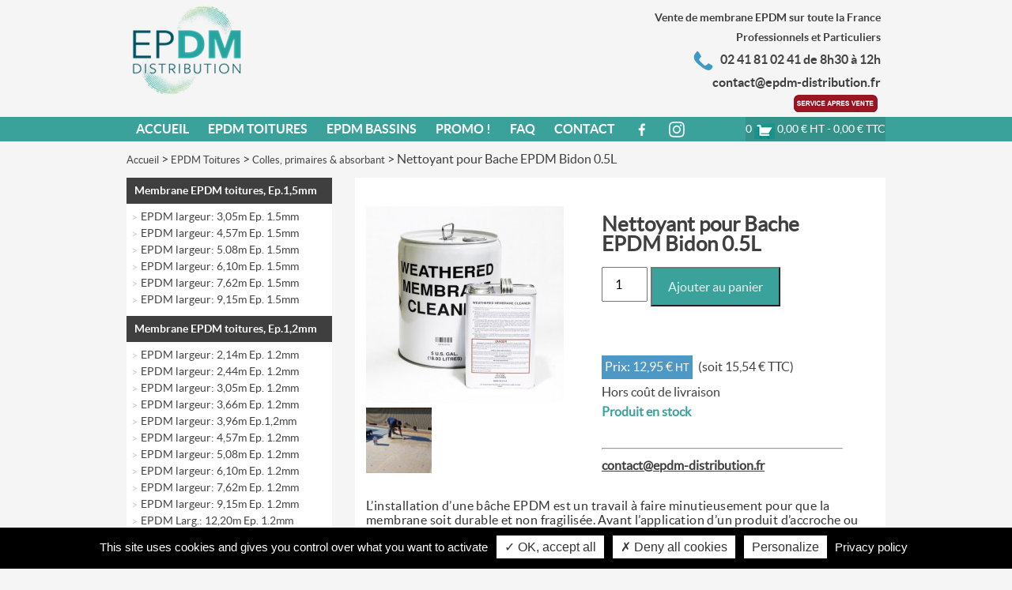

--- FILE ---
content_type: text/html; charset=UTF-8
request_url: https://www.epdm-distribution.fr/produit/epdm-toitures/nettoyant-epdm-50cl
body_size: 15402
content:
<!doctype html>
<html lang="fr-FR" class="no-js">
    <head>
	<meta name="google-site-verification" content="fIBgbXcKILZ-d0q7vp6E_hLsLKvurHfvGVMiXF3UBBs" />

<!--Js Tarte au citron -->

<script type="text/javascript" src="/tarteaucitron/tarteaucitron.js"></script>

        <script type="text/javascript">
        tarteaucitron.init({
    	  "privacyUrl": "/informations-cookies", /* Privacy policy url */

    	  "hashtag": "#tarteaucitron", /* Open the panel with this hashtag */
    	  "cookieName": "tarteaucitron", /* Cookie name */
    
    	  "orientation": "bottom", /* Banner position (top - bottom) */
          
          "groupServices": false, /* Group services by category */
          
    	  "showAlertSmall": true, /* Show the small banner on bottom right */
    	  "cookieslist": false, /* Show the cookie list */

          "closePopup": false, /* Show a close X on the banner */
          
          "showIcon": true, /* Show cookie icon to manage cookies */
          //"iconSrc": "", /* Optionnal: URL or base64 encoded image */
          "iconPosition": "BottomRight", /* BottomRight, BottomLeft, TopRight and TopLeft */
          
    	  "adblocker": false, /* Show a Warning if an adblocker is detected */
          "DenyAllCta" : true, /* Show the deny all button */
    	  "AcceptAllCta" : true, /* Show the accept all button when highPrivacy on */
    	  "highPrivacy": true, /* Disable auto consent */
    	  "handleBrowserDNTRequest": false, /* If Do Not Track == 1, disallow all */

    	  "removeCredit": false, /* Remove credit link */
    	  "moreInfoLink": true, /* Show more info link */
    	  "useExternalCss": false, /* If false, the tarteaucitron.css file will be loaded */
          "useExternalJs": false, /* If false, the tarteaucitron.js file will be loaded */

    	  //"cookieDomain": ".my-multisite-domaine.fr", /* Shared cookie for multisite */
                          
          "readmoreLink": "/informations-cookies", /* Change the default readmore link */

          "mandatory": false, /* Show a message about mandatory cookies */
        });
</script>
      <script type="text/javascript">
      (tarteaucitron.job = tarteaucitron.job || []).push('consentmatomo');
      </script>
	  <script type="text/javascript">
      (tarteaucitron.job = tarteaucitron.job || []).push('ggads');
      </script>
<!-- #End Js Tarte au citron -->
<!-- Matomo Tag Manager -->
<script>
  var _mtm = window._mtm = window._mtm || [];
  _mtm.push({'mtm.startTime': (new Date().getTime()), 'event': 'mtm.Start'});
  (function() {
    var d=document, g=d.createElement('script'), s=d.getElementsByTagName('script')[0];
    g.async=true; g.src='https://analytics.as2d.fr/js/container_NRCPHupJ.js'; s.parentNode.insertBefore(g,s);
  })();
</script>
<!-- End Matomo Tag Manager -->
        <meta charset="UTF-8">
        <title>Nettoyant 0.50L pour bache EPDM</title>

        <link href="https://www.epdm-distribution.fr/wp-content/themes/as2d/img/icons/favicon.ico?2" rel="shortcut icon">
        <link href="https://www.epdm-distribution.fr/wp-content/themes/as2d/img/icons/touch.png?2" rel="apple-touch-icon-precomposed">

        <meta http-equiv="X-UA-Compatible" content="IE=edge,chrome=1">
        <meta name="viewport" content="width=device-width, initial-scale=1.0">
        <meta name='robots' content='index, follow, max-image-preview:large, max-snippet:-1, max-video-preview:-1' />
	<style>img:is([sizes="auto" i], [sizes^="auto," i]) { contain-intrinsic-size: 3000px 1500px }</style>
	
	<!-- This site is optimized with the Yoast SEO plugin v26.6 - https://yoast.com/wordpress/plugins/seo/ -->
	<meta name="description" content="Nettoyant pour bache EPDM avant d&#039;appliquer le primaire d&#039;accorche" />
	<link rel="canonical" href="https://www.epdm-distribution.fr/produit/epdm-toitures/nettoyant-epdm-50cl" />
	<meta property="og:locale" content="fr_FR" />
	<meta property="og:type" content="article" />
	<meta property="og:title" content="Nettoyant pour bache et membrane EPDM" />
	<meta property="og:description" content="Nettoyant pour bache EPDM avant d&#039;appliquer le primaire d&#039;accorche" />
	<meta property="og:url" content="https://www.epdm-distribution.fr/produit/epdm-toitures/nettoyant-epdm-50cl" />
	<meta property="og:site_name" content="ASL Matériaux" />
	<meta property="article:modified_time" content="2024-03-22T15:52:37+00:00" />
	<meta property="og:image" content="https://www.epdm-distribution.fr/wp-content/uploads/2016/06/nettoyant-membrane-epdm-weathered-membrane-cleaner.jpg" />
	<meta property="og:image:width" content="250" />
	<meta property="og:image:height" content="250" />
	<meta property="og:image:type" content="image/jpeg" />
	<meta name="twitter:card" content="summary_large_image" />
	<meta name="twitter:label1" content="Durée de lecture estimée" />
	<meta name="twitter:data1" content="2 minutes" />
	<script type="application/ld+json" class="yoast-schema-graph">{"@context":"https://schema.org","@graph":[{"@type":"WebPage","@id":"https://www.epdm-distribution.fr/produit/epdm-toitures/nettoyant-epdm-50cl","url":"https://www.epdm-distribution.fr/produit/epdm-toitures/nettoyant-epdm-50cl","name":"Nettoyant pour bache et membrane EPDM","isPartOf":{"@id":"https://www.epdm-distribution.fr/#website"},"primaryImageOfPage":{"@id":"https://www.epdm-distribution.fr/produit/epdm-toitures/nettoyant-epdm-50cl#primaryimage"},"image":{"@id":"https://www.epdm-distribution.fr/produit/epdm-toitures/nettoyant-epdm-50cl#primaryimage"},"thumbnailUrl":"https://www.epdm-distribution.fr/wp-content/uploads/2016/06/nettoyant-membrane-epdm-weathered-membrane-cleaner.jpg","datePublished":"2016-06-13T15:12:33+00:00","dateModified":"2024-03-22T15:52:37+00:00","description":"Nettoyant pour bache EPDM avant d'appliquer le primaire d'accorche","breadcrumb":{"@id":"https://www.epdm-distribution.fr/produit/epdm-toitures/nettoyant-epdm-50cl#breadcrumb"},"inLanguage":"fr-FR","potentialAction":[{"@type":"ReadAction","target":["https://www.epdm-distribution.fr/produit/epdm-toitures/nettoyant-epdm-50cl"]}]},{"@type":"ImageObject","inLanguage":"fr-FR","@id":"https://www.epdm-distribution.fr/produit/epdm-toitures/nettoyant-epdm-50cl#primaryimage","url":"https://www.epdm-distribution.fr/wp-content/uploads/2016/06/nettoyant-membrane-epdm-weathered-membrane-cleaner.jpg","contentUrl":"https://www.epdm-distribution.fr/wp-content/uploads/2016/06/nettoyant-membrane-epdm-weathered-membrane-cleaner.jpg","width":250,"height":250,"caption":"Nettoyant pour bache et membrane EPDM"},{"@type":"BreadcrumbList","@id":"https://www.epdm-distribution.fr/produit/epdm-toitures/nettoyant-epdm-50cl#breadcrumb","itemListElement":[{"@type":"ListItem","position":1,"name":"Accueil","item":"https://www.epdm-distribution.fr/"},{"@type":"ListItem","position":2,"name":"Boutique","item":"https://www.epdm-distribution.fr/shop"},{"@type":"ListItem","position":3,"name":"Nettoyant pour Bache EPDM Bidon 0.5L"}]},{"@type":"WebSite","@id":"https://www.epdm-distribution.fr/#website","url":"https://www.epdm-distribution.fr/","name":"ASL Matériaux","description":"Vente de membrane EPDM sur toute la France Professionnels et Particuliers","potentialAction":[{"@type":"SearchAction","target":{"@type":"EntryPoint","urlTemplate":"https://www.epdm-distribution.fr/?s={search_term_string}"},"query-input":{"@type":"PropertyValueSpecification","valueRequired":true,"valueName":"search_term_string"}}],"inLanguage":"fr-FR"}]}</script>
	<!-- / Yoast SEO plugin. -->


<link rel='dns-prefetch' href='//ajax.googleapis.com' />
<link rel='stylesheet' id='wp-block-library-css' href='https://www.epdm-distribution.fr/wp-includes/css/dist/block-library/style.min.css?ver=6.8.3'  media='none' onload="if(media!='all')media='all'" />
<style id='classic-theme-styles-inline-css' type='text/css'>
/*! This file is auto-generated */
.wp-block-button__link{color:#fff;background-color:#32373c;border-radius:9999px;box-shadow:none;text-decoration:none;padding:calc(.667em + 2px) calc(1.333em + 2px);font-size:1.125em}.wp-block-file__button{background:#32373c;color:#fff;text-decoration:none}
</style>
<style id='global-styles-inline-css' type='text/css'>
:root{--wp--preset--aspect-ratio--square: 1;--wp--preset--aspect-ratio--4-3: 4/3;--wp--preset--aspect-ratio--3-4: 3/4;--wp--preset--aspect-ratio--3-2: 3/2;--wp--preset--aspect-ratio--2-3: 2/3;--wp--preset--aspect-ratio--16-9: 16/9;--wp--preset--aspect-ratio--9-16: 9/16;--wp--preset--color--black: #000000;--wp--preset--color--cyan-bluish-gray: #abb8c3;--wp--preset--color--white: #ffffff;--wp--preset--color--pale-pink: #f78da7;--wp--preset--color--vivid-red: #cf2e2e;--wp--preset--color--luminous-vivid-orange: #ff6900;--wp--preset--color--luminous-vivid-amber: #fcb900;--wp--preset--color--light-green-cyan: #7bdcb5;--wp--preset--color--vivid-green-cyan: #00d084;--wp--preset--color--pale-cyan-blue: #8ed1fc;--wp--preset--color--vivid-cyan-blue: #0693e3;--wp--preset--color--vivid-purple: #9b51e0;--wp--preset--gradient--vivid-cyan-blue-to-vivid-purple: linear-gradient(135deg,rgba(6,147,227,1) 0%,rgb(155,81,224) 100%);--wp--preset--gradient--light-green-cyan-to-vivid-green-cyan: linear-gradient(135deg,rgb(122,220,180) 0%,rgb(0,208,130) 100%);--wp--preset--gradient--luminous-vivid-amber-to-luminous-vivid-orange: linear-gradient(135deg,rgba(252,185,0,1) 0%,rgba(255,105,0,1) 100%);--wp--preset--gradient--luminous-vivid-orange-to-vivid-red: linear-gradient(135deg,rgba(255,105,0,1) 0%,rgb(207,46,46) 100%);--wp--preset--gradient--very-light-gray-to-cyan-bluish-gray: linear-gradient(135deg,rgb(238,238,238) 0%,rgb(169,184,195) 100%);--wp--preset--gradient--cool-to-warm-spectrum: linear-gradient(135deg,rgb(74,234,220) 0%,rgb(151,120,209) 20%,rgb(207,42,186) 40%,rgb(238,44,130) 60%,rgb(251,105,98) 80%,rgb(254,248,76) 100%);--wp--preset--gradient--blush-light-purple: linear-gradient(135deg,rgb(255,206,236) 0%,rgb(152,150,240) 100%);--wp--preset--gradient--blush-bordeaux: linear-gradient(135deg,rgb(254,205,165) 0%,rgb(254,45,45) 50%,rgb(107,0,62) 100%);--wp--preset--gradient--luminous-dusk: linear-gradient(135deg,rgb(255,203,112) 0%,rgb(199,81,192) 50%,rgb(65,88,208) 100%);--wp--preset--gradient--pale-ocean: linear-gradient(135deg,rgb(255,245,203) 0%,rgb(182,227,212) 50%,rgb(51,167,181) 100%);--wp--preset--gradient--electric-grass: linear-gradient(135deg,rgb(202,248,128) 0%,rgb(113,206,126) 100%);--wp--preset--gradient--midnight: linear-gradient(135deg,rgb(2,3,129) 0%,rgb(40,116,252) 100%);--wp--preset--font-size--small: 13px;--wp--preset--font-size--medium: 20px;--wp--preset--font-size--large: 36px;--wp--preset--font-size--x-large: 42px;--wp--preset--spacing--20: 0.44rem;--wp--preset--spacing--30: 0.67rem;--wp--preset--spacing--40: 1rem;--wp--preset--spacing--50: 1.5rem;--wp--preset--spacing--60: 2.25rem;--wp--preset--spacing--70: 3.38rem;--wp--preset--spacing--80: 5.06rem;--wp--preset--shadow--natural: 6px 6px 9px rgba(0, 0, 0, 0.2);--wp--preset--shadow--deep: 12px 12px 50px rgba(0, 0, 0, 0.4);--wp--preset--shadow--sharp: 6px 6px 0px rgba(0, 0, 0, 0.2);--wp--preset--shadow--outlined: 6px 6px 0px -3px rgba(255, 255, 255, 1), 6px 6px rgba(0, 0, 0, 1);--wp--preset--shadow--crisp: 6px 6px 0px rgba(0, 0, 0, 1);}:where(.is-layout-flex){gap: 0.5em;}:where(.is-layout-grid){gap: 0.5em;}body .is-layout-flex{display: flex;}.is-layout-flex{flex-wrap: wrap;align-items: center;}.is-layout-flex > :is(*, div){margin: 0;}body .is-layout-grid{display: grid;}.is-layout-grid > :is(*, div){margin: 0;}:where(.wp-block-columns.is-layout-flex){gap: 2em;}:where(.wp-block-columns.is-layout-grid){gap: 2em;}:where(.wp-block-post-template.is-layout-flex){gap: 1.25em;}:where(.wp-block-post-template.is-layout-grid){gap: 1.25em;}.has-black-color{color: var(--wp--preset--color--black) !important;}.has-cyan-bluish-gray-color{color: var(--wp--preset--color--cyan-bluish-gray) !important;}.has-white-color{color: var(--wp--preset--color--white) !important;}.has-pale-pink-color{color: var(--wp--preset--color--pale-pink) !important;}.has-vivid-red-color{color: var(--wp--preset--color--vivid-red) !important;}.has-luminous-vivid-orange-color{color: var(--wp--preset--color--luminous-vivid-orange) !important;}.has-luminous-vivid-amber-color{color: var(--wp--preset--color--luminous-vivid-amber) !important;}.has-light-green-cyan-color{color: var(--wp--preset--color--light-green-cyan) !important;}.has-vivid-green-cyan-color{color: var(--wp--preset--color--vivid-green-cyan) !important;}.has-pale-cyan-blue-color{color: var(--wp--preset--color--pale-cyan-blue) !important;}.has-vivid-cyan-blue-color{color: var(--wp--preset--color--vivid-cyan-blue) !important;}.has-vivid-purple-color{color: var(--wp--preset--color--vivid-purple) !important;}.has-black-background-color{background-color: var(--wp--preset--color--black) !important;}.has-cyan-bluish-gray-background-color{background-color: var(--wp--preset--color--cyan-bluish-gray) !important;}.has-white-background-color{background-color: var(--wp--preset--color--white) !important;}.has-pale-pink-background-color{background-color: var(--wp--preset--color--pale-pink) !important;}.has-vivid-red-background-color{background-color: var(--wp--preset--color--vivid-red) !important;}.has-luminous-vivid-orange-background-color{background-color: var(--wp--preset--color--luminous-vivid-orange) !important;}.has-luminous-vivid-amber-background-color{background-color: var(--wp--preset--color--luminous-vivid-amber) !important;}.has-light-green-cyan-background-color{background-color: var(--wp--preset--color--light-green-cyan) !important;}.has-vivid-green-cyan-background-color{background-color: var(--wp--preset--color--vivid-green-cyan) !important;}.has-pale-cyan-blue-background-color{background-color: var(--wp--preset--color--pale-cyan-blue) !important;}.has-vivid-cyan-blue-background-color{background-color: var(--wp--preset--color--vivid-cyan-blue) !important;}.has-vivid-purple-background-color{background-color: var(--wp--preset--color--vivid-purple) !important;}.has-black-border-color{border-color: var(--wp--preset--color--black) !important;}.has-cyan-bluish-gray-border-color{border-color: var(--wp--preset--color--cyan-bluish-gray) !important;}.has-white-border-color{border-color: var(--wp--preset--color--white) !important;}.has-pale-pink-border-color{border-color: var(--wp--preset--color--pale-pink) !important;}.has-vivid-red-border-color{border-color: var(--wp--preset--color--vivid-red) !important;}.has-luminous-vivid-orange-border-color{border-color: var(--wp--preset--color--luminous-vivid-orange) !important;}.has-luminous-vivid-amber-border-color{border-color: var(--wp--preset--color--luminous-vivid-amber) !important;}.has-light-green-cyan-border-color{border-color: var(--wp--preset--color--light-green-cyan) !important;}.has-vivid-green-cyan-border-color{border-color: var(--wp--preset--color--vivid-green-cyan) !important;}.has-pale-cyan-blue-border-color{border-color: var(--wp--preset--color--pale-cyan-blue) !important;}.has-vivid-cyan-blue-border-color{border-color: var(--wp--preset--color--vivid-cyan-blue) !important;}.has-vivid-purple-border-color{border-color: var(--wp--preset--color--vivid-purple) !important;}.has-vivid-cyan-blue-to-vivid-purple-gradient-background{background: var(--wp--preset--gradient--vivid-cyan-blue-to-vivid-purple) !important;}.has-light-green-cyan-to-vivid-green-cyan-gradient-background{background: var(--wp--preset--gradient--light-green-cyan-to-vivid-green-cyan) !important;}.has-luminous-vivid-amber-to-luminous-vivid-orange-gradient-background{background: var(--wp--preset--gradient--luminous-vivid-amber-to-luminous-vivid-orange) !important;}.has-luminous-vivid-orange-to-vivid-red-gradient-background{background: var(--wp--preset--gradient--luminous-vivid-orange-to-vivid-red) !important;}.has-very-light-gray-to-cyan-bluish-gray-gradient-background{background: var(--wp--preset--gradient--very-light-gray-to-cyan-bluish-gray) !important;}.has-cool-to-warm-spectrum-gradient-background{background: var(--wp--preset--gradient--cool-to-warm-spectrum) !important;}.has-blush-light-purple-gradient-background{background: var(--wp--preset--gradient--blush-light-purple) !important;}.has-blush-bordeaux-gradient-background{background: var(--wp--preset--gradient--blush-bordeaux) !important;}.has-luminous-dusk-gradient-background{background: var(--wp--preset--gradient--luminous-dusk) !important;}.has-pale-ocean-gradient-background{background: var(--wp--preset--gradient--pale-ocean) !important;}.has-electric-grass-gradient-background{background: var(--wp--preset--gradient--electric-grass) !important;}.has-midnight-gradient-background{background: var(--wp--preset--gradient--midnight) !important;}.has-small-font-size{font-size: var(--wp--preset--font-size--small) !important;}.has-medium-font-size{font-size: var(--wp--preset--font-size--medium) !important;}.has-large-font-size{font-size: var(--wp--preset--font-size--large) !important;}.has-x-large-font-size{font-size: var(--wp--preset--font-size--x-large) !important;}
:where(.wp-block-post-template.is-layout-flex){gap: 1.25em;}:where(.wp-block-post-template.is-layout-grid){gap: 1.25em;}
:where(.wp-block-columns.is-layout-flex){gap: 2em;}:where(.wp-block-columns.is-layout-grid){gap: 2em;}
:root :where(.wp-block-pullquote){font-size: 1.5em;line-height: 1.6;}
</style>
<link rel='stylesheet' id='contact-form-7-css' href='https://www.epdm-distribution.fr/wp-content/plugins/contact-form-7/includes/css/styles.css?ver=6.1.4'  media='none' onload="if(media!='all')media='all'" />
<link rel='stylesheet' id='responsive-menu-css' href='https://www.epdm-distribution.fr/wp-content/plugins/responsive-menu-data/css/responsive-menu-1.css?ver=1.0'  media='none' onload="if(media!='all')media='all'" />
<link rel='stylesheet' id='responsive-lightbox-tosrus-css' href='https://www.epdm-distribution.fr/wp-content/plugins/responsive-lightbox/assets/tosrus/jquery.tosrus.min.css?ver=2.5.0'  media='none' onload="if(media!='all')media='all'" />
<link rel='stylesheet' id='jquery-style-css' href='https://ajax.googleapis.com/ajax/libs/jqueryui/1.11.4/themes/smoothness/jquery-ui.css?ver=6.8.3'  media='none' onload="if(media!='all')media='all'" />
<link rel='stylesheet' id='woocommerce-layout-css' href='https://www.epdm-distribution.fr/wp-content/plugins/woocommerce/assets/css/woocommerce-layout.css?ver=10.4.3'  media='none' onload="if(media!='all')media='all'" />
<link rel='stylesheet' id='woocommerce-smallscreen-css' href='https://www.epdm-distribution.fr/wp-content/plugins/woocommerce/assets/css/woocommerce-smallscreen.css?ver=10.4.3' media='only screen and (max-width: 768px)' />
<link rel='stylesheet' id='woocommerce-general-css' href='https://www.epdm-distribution.fr/wp-content/plugins/woocommerce/assets/css/woocommerce.css?ver=10.4.3'  media='none' onload="if(media!='all')media='all'" />
<style id='woocommerce-inline-inline-css' type='text/css'>
.woocommerce form .form-row .required { visibility: visible; }
</style>
<link rel='stylesheet' id='slickslider-css' href='https://www.epdm-distribution.fr/wp-content/themes/as2d/js/lib/slick/slick.css?ver=1.1'  media='none' onload="if(media!='all')media='all'" />
<link rel='stylesheet' id='slickslidertheme-css' href='https://www.epdm-distribution.fr/wp-content/themes/as2d/js/lib/slick/slick-theme.css?ver=1.1'  media='none' onload="if(media!='all')media='all'" />
<link rel='stylesheet' id='mwtk-css' href='https://www.epdm-distribution.fr/wp-content/themes/as2d/style.css?ver=1.1'  media='none' onload="if(media!='all')media='all'" />
<link rel='stylesheet' id='worldline-checkout-css' href='https://www.epdm-distribution.fr/wp-content/plugins/cawl/assets/checkout-frontend-main.css?ver=1750229842'  media='none' onload="if(media!='all')media='all'" />
<script type="text/javascript" src="https://www.epdm-distribution.fr/wp-includes/js/jquery/jquery.min.js?ver=3.7.1" id="jquery-core-js"></script>
<script type="text/javascript" src="https://www.epdm-distribution.fr/wp-content/themes/as2d/js/lib/slick/slick.js?ver=1.0.1" id="slickslider-js"></script>
<script type="text/javascript" src="https://www.epdm-distribution.fr/wp-content/themes/as2d/js/scripts.js?ver=1.0.1" id="mwtkscripts-js"></script>
<script type="text/javascript" src="https://www.epdm-distribution.fr/wp-content/plugins/responsive-lightbox/assets/tosrus/jquery.tosrus.min.js?ver=2.5.0" id="responsive-lightbox-tosrus-js"></script>
<script type="text/javascript" src="https://www.epdm-distribution.fr/wp-includes/js/underscore.min.js?ver=1.13.7" id="underscore-js"></script>
<script type="text/javascript" src="https://www.epdm-distribution.fr/wp-content/plugins/responsive-lightbox/assets/infinitescroll/infinite-scroll.pkgd.min.js?ver=4.0.1" id="responsive-lightbox-infinite-scroll-js"></script>
<script type="text/javascript" id="responsive-lightbox-js-before">
/* <![CDATA[ */
var rlArgs = {"script":"tosrus","selector":"lightbox","customEvents":"","activeGalleries":true,"effect":"slide","infinite":true,"keys":false,"autoplay":true,"pauseOnHover":false,"timeout":4000,"pagination":true,"paginationType":"thumbnails","closeOnClick":false,"woocommerce_gallery":true,"ajaxurl":"https:\/\/www.epdm-distribution.fr\/wp-admin\/admin-ajax.php","nonce":"030f5a3f41","preview":false,"postId":1043,"scriptExtension":false};
/* ]]> */
</script>
<script type="text/javascript" src="https://www.epdm-distribution.fr/wp-content/plugins/responsive-lightbox/js/front.js?ver=2.5.5" id="responsive-lightbox-js"></script>
<script type="text/javascript" src="https://www.epdm-distribution.fr/wp-content/plugins/woocommerce/assets/js/jquery-blockui/jquery.blockUI.min.js?ver=2.7.0-wc.10.4.3" id="wc-jquery-blockui-js" defer="defer" data-wp-strategy="defer"></script>
<script type="text/javascript" id="wc-add-to-cart-js-extra">
/* <![CDATA[ */
var wc_add_to_cart_params = {"ajax_url":"\/wp-admin\/admin-ajax.php","wc_ajax_url":"\/?wc-ajax=%%endpoint%%","i18n_view_cart":"Voir le panier","cart_url":"https:\/\/www.epdm-distribution.fr\/cart","is_cart":"","cart_redirect_after_add":"no"};
/* ]]> */
</script>
<script type="text/javascript" src="https://www.epdm-distribution.fr/wp-content/plugins/woocommerce/assets/js/frontend/add-to-cart.min.js?ver=10.4.3" id="wc-add-to-cart-js" defer="defer" data-wp-strategy="defer"></script>
<script type="text/javascript" id="wc-single-product-js-extra">
/* <![CDATA[ */
var wc_single_product_params = {"i18n_required_rating_text":"Veuillez s\u00e9lectionner une note","i18n_rating_options":["1\u00a0\u00e9toile sur 5","2\u00a0\u00e9toiles sur 5","3\u00a0\u00e9toiles sur 5","4\u00a0\u00e9toiles sur 5","5\u00a0\u00e9toiles sur 5"],"i18n_product_gallery_trigger_text":"Voir la galerie d\u2019images en plein \u00e9cran","review_rating_required":"yes","flexslider":{"rtl":false,"animation":"slide","smoothHeight":true,"directionNav":false,"controlNav":"thumbnails","slideshow":false,"animationSpeed":500,"animationLoop":false,"allowOneSlide":false},"zoom_enabled":"","zoom_options":[],"photoswipe_enabled":"","photoswipe_options":{"shareEl":false,"closeOnScroll":false,"history":false,"hideAnimationDuration":0,"showAnimationDuration":0},"flexslider_enabled":""};
/* ]]> */
</script>
<script type="text/javascript" src="https://www.epdm-distribution.fr/wp-content/plugins/woocommerce/assets/js/frontend/single-product.min.js?ver=10.4.3" id="wc-single-product-js" defer="defer" data-wp-strategy="defer"></script>
<script type="text/javascript" src="https://www.epdm-distribution.fr/wp-content/plugins/woocommerce/assets/js/js-cookie/js.cookie.min.js?ver=2.1.4-wc.10.4.3" id="wc-js-cookie-js" defer="defer" data-wp-strategy="defer"></script>
<script type="text/javascript" id="woocommerce-js-extra">
/* <![CDATA[ */
var woocommerce_params = {"ajax_url":"\/wp-admin\/admin-ajax.php","wc_ajax_url":"\/?wc-ajax=%%endpoint%%","i18n_password_show":"Afficher le mot de passe","i18n_password_hide":"Masquer le mot de passe"};
/* ]]> */
</script>
<script type="text/javascript" src="https://www.epdm-distribution.fr/wp-content/plugins/woocommerce/assets/js/frontend/woocommerce.min.js?ver=10.4.3" id="woocommerce-js" defer="defer" data-wp-strategy="defer"></script>
<link rel="https://api.w.org/" href="https://www.epdm-distribution.fr/wp-json/" /><link rel="alternate" title="JSON" type="application/json" href="https://www.epdm-distribution.fr/wp-json/wp/v2/product/1043" /><link rel="alternate" title="oEmbed (JSON)" type="application/json+oembed" href="https://www.epdm-distribution.fr/wp-json/oembed/1.0/embed?url=https%3A%2F%2Fwww.epdm-distribution.fr%2Fproduit%2Fepdm-toitures%2Fnettoyant-epdm-50cl" />
<link rel="alternate" title="oEmbed (XML)" type="text/xml+oembed" href="https://www.epdm-distribution.fr/wp-json/oembed/1.0/embed?url=https%3A%2F%2Fwww.epdm-distribution.fr%2Fproduit%2Fepdm-toitures%2Fnettoyant-epdm-50cl&#038;format=xml" />
<meta name='description' content='Choisissez la colle acrylique en pot de 10 kg dite colle à base d&#039;eau pour un collage optimal des membranes EPDM sur support' />	<noscript><style>.woocommerce-product-gallery{ opacity: 1 !important; }</style></noscript>
	     

        <meta property="og:title" content="Nettoyant 0.50L pour bache EPDM" />
        <meta property="og:url" content="https://www.epdm-distribution.fr/produit/epdm-toitures/nettoyant-epdm-50cl" />
                            <meta property="og:image" content="https://www.epdm-distribution.fr/wp-content/uploads/2016/06/nettoyant-membrane-epdm-weathered-membrane-cleaner.jpg" />
                <meta property="og:site_name" content="ASL Matériaux" />
        <meta property="og:description" content="&lt;p style=&quot;text-align: justify;&quot;&gt;&lt;strong&gt;C&lt;/strong&gt;hoisissez la colle acrylique en pot de 10 kg dite colle à base d&#039;eau pour un collage optimal des membranes EPDM sur supports bois.&lt;/p&gt;" />
        <meta itemprop="name" content="ASL Matériaux">                
        <meta itemprop="description" content="&lt;p style=&quot;text-align: justify;&quot;&gt;&lt;strong&gt;C&lt;/strong&gt;hoisissez la colle acrylique en pot de 10 kg dite colle à base d&#039;eau pour un collage optimal des membranes EPDM sur supports bois.&lt;/p&gt;">
        <meta itemprop="url" content="https://www.epdm-distribution.fr/produit/epdm-toitures/nettoyant-epdm-50cl" />

                <meta name="ahrefs-site-verification" content="798b747a3c1f5876a0df6b27304b0a47c30fc2d6ecf0afa4ba2f6eb43fc3523c">

    </head>
    <body class="wp-singular product-template-default single single-product postid-1043 wp-theme-as2d theme-as2d woocommerce woocommerce-page woocommerce-no-js nettoyant-epdm-50cl">

        <!-- header -->
        <header class="header clear" role="banner">
            <div class="wrapper">

                <div class="logo">
                    <a href="https://www.epdm-distribution.fr">
                      <!-- <img class="logo-img" src="" height="" width="" alt="ASL Matériaux" />-->
                        <img src="https://www.epdm-distribution.fr/wp-content/themes/as2d/img/logo-epdm-distribution.png" alt="Vente EPDM Bassin et toitures" >
                    </a>                   
                </div>

                <div class="contact">
                    <div class="slogan">
                        Vente de membrane EPDM sur toute la France Professionnels et Particuliers                    </div>
                    <img src="https://www.epdm-distribution.fr/wp-content/themes/as2d/img/ic_tel.png">                    
                            <a href="tel:0241810241">02 41 81 02 41 de 8h30 à 12h</a><br>        
                    <span style="font-weight:normal;"> 
    contact@epdm-distribution.fr        
                    </span>
                    <br />
					<a href="https://www.epdm-distribution.fr/service-clients" Title="Service Clients">
						<img src="https://www.epdm-distribution.fr/wp-content/themes/as2d/img/sav-button.png" alt="Bouton Sav" >
					</a>
                </div>

            </div>

            <div class="header-menu">
                <div class="wrapper">
                    <!-- nav -->
                    <nav class="nav" role="navigation">
                        <ul><li><a href="https://www.epdm-distribution.fr/">Accueil</a></li>
<li><a href="https://www.epdm-distribution.fr/epdm-toitures">EPDM Toitures</a></li>
<li><a href="https://www.epdm-distribution.fr/epdm-bassins">EPDM Bassins</a></li>
<li><a href="https://www.epdm-distribution.fr/etiquette-produit/offre-du-moment">Promo !</a></li>
<li><a href="https://www.epdm-distribution.fr/faq">FAQ</a></li>
<li><a href="https://www.epdm-distribution.fr/contact">Contact</a></li>
<li><a rel="nofollow" href="https://www.facebook.com/EPDM-Distribution-1193312727383154/"><img src="https://www.epdm-distribution.fr/wp-content/uploads/2022/03/Logo-facebook-blanc-1.png"></a></li>
<li><a rel="nofollow" href="https://www.instagram.com/epdm_distribution/?hl=fr"><img src="https://www.epdm-distribution.fr/wp-content/uploads/2022/03/logo-instagram-blanc.png"></a></li>
</ul>                    </nav>
                    <!-- /nav -->                   


                    <div class="cart-content">
    <a class="cart-contents" href="https://www.epdm-distribution.fr/cart" title="votre commande">
        <span class="cart-counter">
            <span class="counter">0 </span>
            <img src="https://www.epdm-distribution.fr/wp-content/themes/as2d/img/ic_caddy.png"  />
        </span>
        <span class="woocommerce-Price-amount amount"><bdi>0,00&nbsp;<span class="woocommerce-Price-currencySymbol">&euro;</span></bdi></span> HT - <span class="woocommerce-Price-amount amount"><bdi>0,00&nbsp;<span class="woocommerce-Price-currencySymbol">&euro;</span></bdi></span> TTC</a>
                        </div>

                    <nav class="responsive">
<!-- Added by Responsive Menu Plugin for WordPress - http://responsive.menu -->

<div id="responsive-menu" >

    
        <div id="responsive-menu-title">

            
                                
            AS2D                
                        
        </div>
    
    <ul id="menu-header-menu-1" class="responsive-menu"><li><a href="https://www.epdm-distribution.fr/">Accueil</a></li>
<li><a href="https://www.epdm-distribution.fr/epdm-toitures">EPDM Toitures</a></li>
<li><a href="https://www.epdm-distribution.fr/epdm-bassins">EPDM Bassins</a></li>
<li><a href="https://www.epdm-distribution.fr/etiquette-produit/offre-du-moment">Promo !</a></li>
<li><a href="https://www.epdm-distribution.fr/faq">FAQ</a></li>
<li><a href="https://www.epdm-distribution.fr/contact">Contact</a></li>
<li><a rel="nofollow" href="https://www.facebook.com/EPDM-Distribution-1193312727383154/"><img src="https://www.epdm-distribution.fr/wp-content/uploads/2022/03/Logo-facebook-blanc-1.png"></a></li>
<li><a rel="nofollow" href="https://www.instagram.com/epdm_distribution/?hl=fr"><img src="https://www.epdm-distribution.fr/wp-content/uploads/2022/03/logo-instagram-blanc.png"></a></li>
</ul>    
</div><!-- Added by Responsive Menu Plugin for WordPress - http://responsive.menu -->

<div id="click-menu" 
     class=" 
     overlay"
     role="button" 
     aria-label="Responsive Menu Button"
     >


        
        <div class="threeLines" id="RMX">×</div>
    
    


    <div class="threeLines" id="RM3Lines">       
        <div class="line"></div>
        <div class="line"></div>
        <div class="line"></div>
    </div>



</div>                    </nav>

                </div>
            </div>
        </header>
        <!-- /header -->

	<div class="wrapper">
        <nav class="woocommerce-breadcrumb" aria-label="Breadcrumb"><a href="https://www.epdm-distribution.fr">Accueil</a> &gt; <a href="https://www.epdm-distribution.fr/epdm-toitures">EPDM Toitures</a> &gt; <a href="https://www.epdm-distribution.fr/epdm-toitures/colles-primaires">Colles, primaires &amp; absorbant</a> &gt; Nettoyant pour Bache EPDM Bidon 0.5L</nav> 
    </div>
<main role="main" class="wrapper">
   
    
    <!-- sidebar -->
<aside class="sidebar" role="complementary">
    <div class="ctn">
                            <h6><a href="https://www.epdm-distribution.fr/epdm-toitures/membrane-epdm-toitures-ep-1-5">Membrane EPDM toitures, Ep.1,5mm</a></h6>
                    <ul>
                                                    <li><a href="https://www.epdm-distribution.fr/produit/epdm-toitures/membrane-epdm-toitures-305m-1-5mm"> EPDM largeur: 3,05m Ep. 1.5mm</a></li>
                                                        <li><a href="https://www.epdm-distribution.fr/produit/epdm-toitures/membrane-epdm-toitures-457m-1-5mm"> EPDM largeur: 4,57m Ep. 1.5mm</a></li>
                                                        <li><a href="https://www.epdm-distribution.fr/produit/epdm-toitures/epdm-toitures-508m-ep-1-5mm"> EPDM largeur: 5.08m Ep. 1.5mm</a></li>
                                                        <li><a href="https://www.epdm-distribution.fr/produit/epdm-toitures/membrane-epdm-toitures-610m-1-5mm"> EPDM largeur: 6,10m Ep. 1.5mm</a></li>
                                                        <li><a href="https://www.epdm-distribution.fr/produit/epdm-toitures/membrane-epdm-toitures-762m-1-5mm"> EPDM largeur: 7,62m Ep. 1.5mm</a></li>
                                                        <li><a href="https://www.epdm-distribution.fr/produit/epdm-toitures/membrane-epdm-toitures-9-15m-1-5mm"> EPDM largeur: 9,15m Ep. 1.5mm</a></li>
                                                </ul>
                                        <h6><a href="https://www.epdm-distribution.fr/epdm-toitures/membrane-epdm-toitures">Membrane EPDM toitures, Ep.1,2mm</a></h6>
                    <ul>
                                                    <li><a href="https://www.epdm-distribution.fr/produit/epdm-toitures/membrane-epdm-toitures-214m-ep-1-2mm-copie"> EPDM largeur: 2,14m Ep. 1.2mm</a></li>
                                                        <li><a href="https://www.epdm-distribution.fr/produit/epdm-toitures/membrane-epdm-toitures-244m"> EPDM largeur: 2,44m Ep. 1.2mm</a></li>
                                                        <li><a href="https://www.epdm-distribution.fr/produit/epdm-toitures/largeur-3-05-m"> EPDM largeur: 3,05m Ep. 1.2mm</a></li>
                                                        <li><a href="https://www.epdm-distribution.fr/produit/epdm-toitures/membrane-epdm-toitures-366m"> EPDM largeur: 3,66m Ep. 1.2mm</a></li>
                                                        <li><a href="https://www.epdm-distribution.fr/produit/epdm-toitures/membrane-epdm-toitures-396m-ep-12mm"> EPDM largeur: 3,96m Ep.1,2mm</a></li>
                                                        <li><a href="https://www.epdm-distribution.fr/produit/epdm-toitures/largeur-4m57"> EPDM largeur: 4,57m Ep. 1.2mm</a></li>
                                                        <li><a href="https://www.epdm-distribution.fr/produit/epdm-toitures/membrane-epdm-toitures-5-08m-1-2mm"> EPDM largeur: 5,08m Ep. 1.2mm</a></li>
                                                        <li><a href="https://www.epdm-distribution.fr/produit/epdm-toitures/largeur-6-10m"> EPDM largeur: 6,10m Ep. 1.2mm</a></li>
                                                        <li><a href="https://www.epdm-distribution.fr/produit/epdm-toitures/largeur-7-62m"> EPDM largeur: 7,62m Ep. 1.2mm</a></li>
                                                        <li><a href="https://www.epdm-distribution.fr/produit/epdm-toitures/membrane-epdm-toitures-9-15m"> EPDM largeur: 9,15m Ep. 1.2mm</a></li>
                                                        <li><a href="https://www.epdm-distribution.fr/produit/epdm-toitures/membrane-epdm-toitures-12-20m"> EPDM Larg.: 12,20m Ep. 1.2mm</a></li>
                                                        <li><a href="https://www.epdm-distribution.fr/produit/epdm-toitures/membrane-epdm-toitures-15-24m"> EPDM Larg.: 15,24m Ep. 1.2mm</a></li>
                                                </ul>
                                        <h6><a href="https://www.epdm-distribution.fr/epdm-toitures/membrane-epdm-toitures-ep-1-14">Membrane EPDM toitures, Ep.1,14mm</a></h6>
                    <ul>
                                                    <li><a href="https://www.epdm-distribution.fr/produit/epdm-toitures/largeur-3m05-1mm14"> EPDM largeur: 3,05m Ep.1,14mm</a></li>
                                                        <li><a href="https://www.epdm-distribution.fr/produit/epdm-toitures/largeur-4m57-1mm14"> EPDM largeur: 4,57m Ep.1,14mm</a></li>
                                                        <li><a href="https://www.epdm-distribution.fr/produit/epdm-toitures/membrane-epdm-toitures-508m-ep-114mm"> EPDM largeur: 5,08m Ep.1,14mm</a></li>
                                                        <li><a href="https://www.epdm-distribution.fr/produit/epdm-toitures/largeur-6m10-1mm14"> EPDM largeur: 6,10m Ep.1,14mm</a></li>
                                                        <li><a href="https://www.epdm-distribution.fr/produit/epdm-toitures/largeur-7m62-1mm14"> EPDM largeur: 7,62m Ep.1,14mm</a></li>
                                                        <li><a href="https://www.epdm-distribution.fr/produit/epdm-toitures/membrane-epdm-toitures-9-15m-1mm14"> EPDM largeur: 9,15m Ep.1,14mm</a></li>
                                                        <li><a href="https://www.epdm-distribution.fr/produit/epdm-toitures/membrane-epdm-toitures-1220m-ep-114mm"> EPDM Larg.: 12,20m Ep.1,14mm</a></li>
                                                        <li><a href="https://www.epdm-distribution.fr/produit/epdm-toitures/membrane-epdm-toitures-1524m-ep-114mm"> EPDM Larg.: 15,24m Ep.1,14mm</a></li>
                                                </ul>
                                        <h6><a href="https://www.epdm-distribution.fr/epdm-toitures/colles-primaires">Colles, primaires &amp; absorbant</a></h6>
                    <ul>
                                                    <li><a href="https://www.epdm-distribution.fr/produit/epdm-toitures/primaire-pour-peinture-reflechissante"> Primaire pour peinture Cool Roof - <b>Nouveau !</b></a></li>
                                                        <li><a href="https://www.epdm-distribution.fr/produit/epdm-toitures/peinture-reflechissante-cool-roof-5l"> Peinture blanche Cool Roof - 5L - <b>Nouveau !</b></a></li>
                                                        <li><a href="https://www.epdm-distribution.fr/produit/epdm-toitures/mousse-polyurethane-manuelle"> Mousse polyuréthane manuelle </a></li>
                                                        <li><a href="https://www.epdm-distribution.fr/produit/epdm-toitures/polyacrylate-de-sodium-h2o-barrier-eurofast"> Polyacrylate de sodium - H2O Barrier</a></li>
                                                        <li><a href="https://www.epdm-distribution.fr/produit/epdm-toitures/pistolet-colle-pression"> Pistolet pour Canister</a></li>
                                                        <li><a href="https://www.epdm-distribution.fr/produit/epdm-toitures/colle-pression-17l"> Canister - Colle sous pression - 22L</a></li>
                                                        <li><a href="https://www.epdm-distribution.fr/produit/epdm-toitures/nettoyant-pistolet-mousse-pu"> Nettoyant pour pistolet à colle</a></li>
                                                        <li><a href="https://www.epdm-distribution.fr/produit/epdm-toitures/flexible-pour-pistolet"> Flexible pour pistolet</a></li>
                                                        <li><a href="https://www.epdm-distribution.fr/produit/epdm-toitures/colle-de-contact-500ml-aerosol"> Colle de contact Aérosol 500 ml</a></li>
                                                        <li><a href="https://www.epdm-distribution.fr/produit/epdm-toitures/colle-de-contact-1l"> Colle de contact 1L tous supports</a></li>
                                                        <li><a href="https://www.epdm-distribution.fr/produit/epdm-toitures/colle-de-contact-2-5l-7-m2"> Colle de contact 2,5L tous supports</a></li>
                                                        <li><a href="https://www.epdm-distribution.fr/produit/epdm-toitures/colle-de-contact-5l-2"> Colle de contact 5L tous supports</a></li>
                                                        <li><a href="https://www.epdm-distribution.fr/produit/epdm-toitures/colle-de-contact-10l"> Colle de contact 10L tous supports</a></li>
                                                        <li><a href="https://www.epdm-distribution.fr/produit/epdm-toitures/colle-de-acrylique-25l-env-10-m2"> Colle Acrylique 2,5 Kg (support bois)</a></li>
                                                        <li><a href="https://www.epdm-distribution.fr/produit/epdm-toitures/colle-de-acrylique-5l-env-20-m2"> Colle Acrylique 5 Kg (support bois)</a></li>
                                                        <li><a href="https://www.epdm-distribution.fr/produit/epdm-toitures/colle-de-acrylique-10l-env-40-m2"> Colle Acrylique 10 Kg (support bois)</a></li>
                                                        <li><a href="https://www.epdm-distribution.fr/produit/epdm-toitures/primaire-quickprime-025l"> Quick Prime - Primaire 0,25 L</a></li>
                                                        <li><a href="https://www.epdm-distribution.fr/produit/epdm-toitures/primaire-quickprime-05l"> Quick Prime - Primaire 0,5L</a></li>
                                                        <li><a href="https://www.epdm-distribution.fr/produit/epdm-toitures/primaire-quickprime-1l"> Quick Prime - Primaire 1L</a></li>
                                                        <li><a href="https://www.epdm-distribution.fr/produit/epdm-toitures/primaire-quick-prime-4l"> Quick Prime - Primaire 4L</a></li>
                                                        <li><a href="https://www.epdm-distribution.fr/produit/epdm-toitures/nettoyant-epdm-50cl"> Nettoyant 0.50L pour EPDM</a></li>
                                                        <li><a href="https://www.epdm-distribution.fr/produit/epdm-toitures/mastic-epdm"> Mastic EPDM </a></li>
                                                </ul>
                                        <h6><a href="https://www.epdm-distribution.fr/epdm-toitures/accessoires">Accessoires EPDM pour vos travaux d'étanchéité</a></h6>
                    <ul>
                                                    <li><a href="https://www.epdm-distribution.fr/produit/epdm-toitures/boite-a-eau"> Boîte à eau avec Trop Plein</a></li>
                                                        <li><a href="https://www.epdm-distribution.fr/produit/epdm-toitures/boite-a-eau-sans-trop-plein"> Boîte à eau sans Trop Plein</a></li>
                                                        <li><a href="https://www.epdm-distribution.fr/produit/epdm-toitures/fixation-tuyau-de-descente-alu-3m"> Fixation Tuyau de Descente Alu</a></li>
                                                        <li><a href="https://www.epdm-distribution.fr/produit/epdm-toitures/tuyau-de-descente-alu"> Tuyau de Descente Alu 3m</a></li>
                                                        <li><a href="https://www.epdm-distribution.fr/produit/epdm-toitures/systeme-ancrage-panneaux-solaire-pour-toit-plat"> Système Ancrage Panneaux solaires</a></li>
                                                        <li><a href="https://www.epdm-distribution.fr/produit/epdm-toitures/crosse-cables-pour-toit-plat"> Crosse Passe câble</a></li>
                                                        <li><a href="https://www.epdm-distribution.fr/produit/epdm-toitures/passe-cables-solaire-pour-toit-plat"> Passe câble solaire</a></li>
                                                        <li><a href="https://www.epdm-distribution.fr/produit/epdm-toitures/sortie-de-toit-pour-vmc"> Sortie de toit VMC </a></li>
                                                        <li><a href="https://www.epdm-distribution.fr/produit/epdm-toitures/evacuation-verticale-ronde-d-100"> Evacuation D:100 Ronde verticale</a></li>
                                                        <li><a href="https://www.epdm-distribution.fr/produit/epdm-toitures/evacuation-verticale-ronde-d-75"> Evacuation D:75 Ronde verticale</a></li>
                                                        <li><a href="https://www.epdm-distribution.fr/produit/epdm-toitures/evacuation-angulaire-65-x-100mm"> Evacuation Angulaire 65x100</a></li>
                                                        <li><a href="https://www.epdm-distribution.fr/produit/epdm-toitures/evacuation-angulaire-100-x-100mm"> Evacuation Angulaire 100x100</a></li>
                                                        <li><a href="https://www.epdm-distribution.fr/produit/epdm-toitures/trop-plein-alu-d60"> Trop Plein Alu D40, D60, D80, D100</a></li>
                                                        <li><a href="https://www.epdm-distribution.fr/produit/epdm-toitures/crosse-tv-alu"> Crosse TV Alu D:40, D:60, D:80, D:100</a></li>
                                                        <li><a href="https://www.epdm-distribution.fr/produit/epdm-toitures/crapaudine-80100"> Crapaudines 4 Dimensions</a></li>
                                                        <li><a href="https://www.epdm-distribution.fr/produit/epdm-toitures/pare-gravier"> Pare gravier 150x150 | 200x200 | 300x300</a></li>
                                                        <li><a href="https://www.epdm-distribution.fr/produit/epdm-toitures/bande-pare-gravier-angulaire"> Pare gravier : 0,5cm  | 1m | 1,5m | 2m</a></li>
                                                        <li><a href="https://www.epdm-distribution.fr/produit/epdm-toitures/renfort-dangle-adhesif"> Renfort d'Angle 3D - Corner flashing</a></li>
                                                        <li><a href="https://www.epdm-distribution.fr/produit/epdm-toitures/angle-3d-en-epdm-130-x-130-x-130mm"> Angle 3d EPDM Entrant 105 x 105mm</a></li>
                                                        <li><a href="https://www.epdm-distribution.fr/produit/epdm-toitures/angle-epdm-sortant-105x105mm"> Angle 3d EPDM sortant - 130x130mm</a></li>
                                                        <li><a href="https://www.epdm-distribution.fr/produit/epdm-toitures/combo-marouflette-roulette-6mm"> Combo Marouflette + Roulette 6mm</a></li>
                                                        <li><a href="https://www.epdm-distribution.fr/produit/epdm-toitures/roulette-6mm"> Roulette 6mm</a></li>
                                                        <li><a href="https://www.epdm-distribution.fr/produit/epdm-toitures/ciseaux-epdm"> Ciseaux EPDM</a></li>
                                                        <li><a href="https://www.epdm-distribution.fr/produit/epdm-toitures/marqueur-epdm"> Marqueur EPDM</a></li>
                                                        <li><a href="https://www.epdm-distribution.fr/produit/epdm-toitures/rouleaux-colle"> Rouleaux pour colle</a></li>
                                                        <li><a href="https://www.epdm-distribution.fr/produit/epdm-toitures/marouflette"> Marouflette Silicone</a></li>
                                                        <li><a href="https://www.epdm-distribution.fr/produit/epdm-toitures/cone-detancheite-adhesif"> Cône étanchéité EPDM</a></li>
                                                        <li><a href="https://www.epdm-distribution.fr/produit/epdm-toitures/bande-joint-de-75-cm-adhesive-pour-etancheifier-les-bords"> Bande de jonction 7,5 cm</a></li>
                                                        <li><a href="https://www.epdm-distribution.fr/produit/epdm-toitures/applicateur-primaire-2"> Applicateur primaire</a></li>
                                                        <li><a href="https://www.epdm-distribution.fr/produit/epdm-toitures/bande-joint-de-15-cm-adhesive-pour-etancheifier-les-bords"> Bande de jonction 15cm</a></li>
                                                        <li><a href="https://www.epdm-distribution.fr/produit/epdm-toitures/bande-epdm-flashing-30-cm"> Bande adhésive Flashing - Larg. 30cm </a></li>
                                                        <li><a href="https://www.epdm-distribution.fr/produit/epdm-toitures/bande-de-reparation-flashing-23cm"> Bande adhésive Flashing - Larg. 23cm </a></li>
                                                        <li><a href="https://www.epdm-distribution.fr/produit/epdm-toitures/bande-epdm-flashing-45-cm"> Bande adhésive Flashing - Larg. 45cm </a></li>
                                                        <li><a href="https://www.epdm-distribution.fr/produit/epdm-toitures/bande-perimetrique"> Bande périmétrique EPDM</a></li>
                                                        <li><a href="https://www.epdm-distribution.fr/produit/epdm-toitures/piece-detancheite-45x45cm-souple"> Pièce Etanchéité 45x45cm pour Angle</a></li>
                                                        <li><a href="https://www.epdm-distribution.fr/produit/epdm-toitures/piece-detancheite-adhesive"> Pièce Etanchéité 45x45cm pour EP</a></li>
                                                        <li><a href="https://www.epdm-distribution.fr/produit/epdm-toitures/vis-plaquette-sans-cuvette-a-lunite"> Fixations mécaniques pour Bande Périmétrique</a></li>
                                                </ul>
                                        <h6><a href="https://www.epdm-distribution.fr/epdm-toitures/isolant-accessoires">Isolant / accessoires</a></h6>
                    <ul>
                                                    <li><a href="https://www.epdm-distribution.fr/produit/epdm-toitures/pare-vapeur-auto-adhesif-pour-beton"> Pare-vapeur auto-adhésif pour Béton</a></li>
                                                        <li><a href="https://www.epdm-distribution.fr/produit/epdm-toitures/bande-de-jonction-pare-vapeur-adhesif"> Bande jonction 25cm pour pare-vapeur</a></li>
                                                        <li><a href="https://www.epdm-distribution.fr/produit/epdm-toitures/primaire-daccrochage-acrylique"> Primaire d'accrochage acrylique</a></li>
                                                        <li><a href="https://www.epdm-distribution.fr/produit/epdm-toitures/pare-vapeur-auto-adhesif"> Pare-vapeur auto-adhésif pour Bois</a></li>
                                                        <li><a href="https://www.epdm-distribution.fr/produit/epdm-toitures/colle-pour-isolant-polystyrene-stratogrip"> Colle pour isolant polystyrène Stratogrip - 22L</a></li>
                                                        <li><a href="https://www.epdm-distribution.fr/produit/epdm-toitures/isolant-40-mm-60-x-60-r-180"> Isolant Ep. 40mm, 60x60, R: 1,80</a></li>
                                                        <li><a href="https://www.epdm-distribution.fr/produit/epdm-toitures/isolant-60-mm-60-x-60-r-265"> Isolant Ep. 60mm, 60x60, R: 2,70</a></li>
                                                        <li><a href="https://www.epdm-distribution.fr/produit/epdm-toitures/isolant-80-mm-60-x-60-r-430"> Isolant Ep. 80mm, 60x60, R: 3,60</a></li>
                                                        <li><a href="https://www.epdm-distribution.fr/produit/epdm-toitures/isolant-100-mm-plaque-60x60-r-430-vendu-au-m%c2%b2"> Isolant Ep. 100mm, 60x60, R: 4,50</a></li>
                                                        <li><a href="https://www.epdm-distribution.fr/produit/epdm-toitures/isolant-120-mm-60x60-r-545"> Isolant Ep. 120mm, 60x60, R: 5,45</a></li>
                                                        <li><a href="https://www.epdm-distribution.fr/produit/epdm-toitures/isolant-140-mm-60x60-r-635-vendu-m%c2%b2"> Isolant Ep. 140mm, 60x60, R: 6,35</a></li>
                                                        <li><a href="https://www.epdm-distribution.fr/produit/epdm-toitures/isolant-160-mm-60x60-r-725-vendu-m%c2%b2"> Isolant Ep. 160mm, 60x60, R: 7,25</a></li>
                                                        <li><a href="https://www.epdm-distribution.fr/produit/epdm-toitures/pistolet-pour-mousse-polyurethane"> Pistolet pour mousse PU</a></li>
                                                        <li><a href="https://www.epdm-distribution.fr/produit/epdm-toitures/moussepolyurethane"> Mousse Polyuréthane Aérosol</a></li>
                                                        <li><a href="https://www.epdm-distribution.fr/produit/epdm-toitures/pare-vapeur-polyane-300u"> Pare vapeur 300 microns Largeur 6m</a></li>
                                                        <li><a href="https://www.epdm-distribution.fr/produit/epdm-toitures/fixation-mecanique-5piecesm2"> Fixations mécaniques pour isolants.</a></li>
                                                        <li><a href="https://www.epdm-distribution.fr/produit/epdm-toitures/profile-de-finition-alu-3m"> Profilé de finition Alu 3m</a></li>
                                                        <li><a href="https://www.epdm-distribution.fr/produit/epdm-toitures/angle-rentrant-alu"> Angle Rentrant Alu</a></li>
                                                        <li><a href="https://www.epdm-distribution.fr/produit/epdm-toitures/angle-sortant-alu"> Angle Sortant Alu</a></li>
                                                        <li><a href="https://www.epdm-distribution.fr/produit/epdm-toitures/coulisseau-de-jonction-alu"> Coulisseau de jonction Alu</a></li>
                                                </ul>
                    
            <div class="sidebar-widget">
                            </div>  
                </div>
    <div class="menu-categorie responsive">
        <select  name='product_cat' id='product_cat' class='dropdown_product_cat'>
	<option value=''>Sélectionner une catégorie</option>
	<option class="level-0" value="membrane-epdm-toitures-ep-1-5">Membrane EPDM toitures, Ep.1,5mm&nbsp;&nbsp;(6)</option>
	<option class="level-0" value="membrane-epdm-toitures">Membrane EPDM toitures, Ep.1,2mm&nbsp;&nbsp;(12)</option>
	<option class="level-0" value="membrane-epdm-toitures-ep-1-14">Membrane EPDM toitures, Ep.1,14mm&nbsp;&nbsp;(8)</option>
	<option class="level-0" value="colles-primaires">Colles, primaires &amp; absorbant&nbsp;&nbsp;(18)</option>
	<option class="level-0" value="accessoires">Accessoires EPDM pour vos travaux d&rsquo;étanchéité&nbsp;&nbsp;(37)</option>
	<option class="level-0" value="isolant-accessoires">Isolant / accessoires&nbsp;&nbsp;(19)</option>
</select>
    <script type='text/javascript'>
        jQuery(function () {
            var $ = jQuery;
            $('.responsive .dropdown_product_cat').on('change', function () {
                location.href = "https://www.epdm-distribution.fr/?product_cat=" + $(this).val();
            });
        });
    </script>
        </div>
</aside>
<!-- /sidebar -->

    
    <!-- section -->
    <section >
		
			<div class="woocommerce-notices-wrapper"></div><div id="product-1043" class="product type-product post-1043 status-publish first instock product_cat-colles-primaires product_cat-epdm-toitures has-post-thumbnail taxable shipping-taxable purchasable product-type-simple">

    <div class="featured-page-product">
	<a href="https://www.epdm-distribution.fr/wp-content/uploads/2016/06/nettoyant-membrane-epdm-weathered-membrane-cleaner.jpg" itemprop="image" class="woocommerce-main-image zoom" title="Nettoyant pour bache et membrane EPDM" data-rel="lightbox-gallery-0"><img src="https://www.epdm-distribution.fr/wp-content/uploads/2016/06/nettoyant-membrane-epdm-weathered-membrane-cleaner.jpg" class="attachment-shop_single size-shop_single wp-post-image" alt="nettoyant-membrane-epdm-weathered-membrane-cleaner" title="nettoyant-membrane-epdm-weathered-membrane-cleaner" decoding="async" fetchpriority="high" srcset="https://www.epdm-distribution.fr/wp-content/uploads/2016/06/nettoyant-membrane-epdm-weathered-membrane-cleaner.jpg 250w, https://www.epdm-distribution.fr/wp-content/uploads/2016/06/nettoyant-membrane-epdm-weathered-membrane-cleaner-100x100.jpg 100w, https://www.epdm-distribution.fr/wp-content/uploads/2016/06/nettoyant-membrane-epdm-weathered-membrane-cleaner-150x150.jpg 150w, https://www.epdm-distribution.fr/wp-content/uploads/2016/06/nettoyant-membrane-epdm-weathered-membrane-cleaner-120x120.jpg 120w" sizes="(max-width: 250px) 100vw, 250px" /></a></div>

<div class="images  rl-gallery-container">

	   <a href="https://www.epdm-distribution.fr/wp-content/uploads/2016/06/application-primaire-quickprime.jpg" class="zoom first" title="" data-rel="lightbox-gallery-1"><img width="100" height="100" src="https://www.epdm-distribution.fr/wp-content/uploads/2016/06/application-primaire-quickprime-100x100.jpg" class="attachment-shop_thumbnail size-shop_thumbnail" alt="application primaire quickprime" title="application primaire quickprime" decoding="async" srcset="https://www.epdm-distribution.fr/wp-content/uploads/2016/06/application-primaire-quickprime-100x100.jpg 100w, https://www.epdm-distribution.fr/wp-content/uploads/2016/06/application-primaire-quickprime-150x150.jpg 150w, https://www.epdm-distribution.fr/wp-content/uploads/2016/06/application-primaire-quickprime-300x300.jpg 300w" sizes="(max-width: 100px) 100vw, 100px" /></a>        
</div>
    <div class="fiche-produit">
        <div class="summary entry-summary">
            <h1 class="product_title entry-title">Nettoyant pour Bache EPDM Bidon 0.5L</h1>
	
	<form class="cart" action="https://www.epdm-distribution.fr/produit/epdm-toitures/nettoyant-epdm-50cl" method="post" enctype='multipart/form-data'>
		
		<div class="quantity">
		<label class="screen-reader-text" for="quantity_696acfa898f56">quantité de Nettoyant pour Bache EPDM Bidon 0.5L</label>
	<input
		type="number"
				id="quantity_696acfa898f56"
		class="input-text qty text"
		name="quantity"
		value="1"
		aria-label="Quantité de produits"
				min="1"
							step="1"
			placeholder=""
			inputmode="decimal"
			autocomplete="off"
			/>
	</div>

		<button type="submit" name="add-to-cart" value="1043" class="single_add_to_cart_button button alt">Ajouter au panier</button>

			</form>

	
<div class="product_meta">

	
	
	
	
	</div>
        </div>

        	<div class="infos-produit">
		
					<div class="woocommerce-Tabs-panel woocommerce-Tabs-panel--additional_information panel entry-content wc-tab" id="tab-additional_information" role="tabpanel" aria-labelledby="tab-title-additional_information">
				

<table class="shop_attributes">
	
	
	</table>
			</div>
					<div class="woocommerce-Tabs-panel woocommerce-Tabs-panel--test_tab panel entry-content wc-tab" id="tab-test_tab" role="tabpanel" aria-labelledby="tab-title-test_tab">
				<div itemprop="offers" itemscope itemtype="http://schema.org/Offer">

    <p class="tarif"> <span class="price">Prix: <span class="woocommerce-Price-amount amount"><bdi>12,95&nbsp;<span class="woocommerce-Price-currencySymbol">&euro;</span></bdi></span> <small class="woocommerce-price-suffix">HT</small></span> (soit <span class="woocommerce-Price-amount amount"><bdi>15,54&nbsp;<span class="woocommerce-Price-currencySymbol">&euro;</span></bdi></span> TTC)</p>  
        <div>Hors coût de livraison</div>
                <div> <b style="color:#3AA29A;">Produit en stock<br /><a style="color:#3AA29A;text-decoration: underline;" href="https://www.epdm-distribution.fr/details-livraison-epdm-distribution" rel="nofollow"></a></b><br />
		<hr>
		<u><b>contact@epdm-distribution.fr</b></u></div>
        	<meta itemprop="price" content="12.95" />
	<meta itemprop="priceCurrency" content="EUR" />
	<link itemprop="availability" href="http://schema.org/InStock" />

</div>
			</div>
					<div class="woocommerce-Tabs-panel woocommerce-Tabs-panel--description panel entry-content wc-tab" id="tab-description" role="tabpanel" aria-labelledby="tab-title-description">
				

			</div>
		            
            
			</div>

    </div>
</div>
<article class="page-content">
    <p><span style="font-weight: 400;">L’installation d’une bâche EPDM est un travail à faire minutieusement pour que la membrane soit durable et non fragilisée. Avant l’application d’un produit d&rsquo;accroche ou encore avant la réalisation de jointures, il est indispensable de procéder au nettoyage de la bâche EPDM.</span></p>
<h2><span style="font-weight: 400;">Nettoyant pour Bâche EPDM : Description</span></h2>
<p><span style="font-weight: 400;">Préparez et nettoyez votre membrane EPDM avec le nettoyant bâche ou membrane EPDM. Ce nettoyant liquide et facile à appliquer, est fortement conseillé avant la pose de toutes pièces adhésives. Il prépare, dépoussière, nettoie et dégraisse la membrane EPDM. Cela permettra à la colle de mieux adhérer, et d’obtenir une jonction correcte de bâche à bâche ou d&rsquo;accessoires sur la membrane.</span></p>
<h2><span style="font-weight: 400;">Nettoyant EPDM : Guide d’utilisation</span></h2>
<p><span style="font-weight: 400;">Pour l’application du produit, nous vous recommandons d&rsquo;utiliser un chiffon propre en fibres naturelles. Appliquez le produit à l’aide de ce chiffon, nettoyez la membrane EPDM afin d’enlever le talc et toutes autres impuretés, et veillez à nettoyer l’ensemble de votre bâche EPDM. Frottez ensuite la membrane jusqu&rsquo;à obtention du résultat attendu. Laisser sécher et évaporer le produit totalement avant d&rsquo;appliquer le primaire.</span></p>
<h2><span style="font-weight: 400;">Nettoyant EPDM : Stockage et Utilisation</span></h2>
<p><span style="font-weight: 400;">Il est recommandé d’utiliser ce produit dans une zone ventilée ou en extérieur. Veillez à conserver le nettoyant dans son pot d’origine entre 15 et 25°C pour garder la texture initiale. Le nettoyant EPDM a une durée de vie de un an, qui ne doit pas être dépassée, afin de maximiser son efficacité.</span></p>
<h2><span style="font-weight: 400;">Recommandations </span></h2>
<p><span style="font-weight: 400;">Nous vous recommandons de porter des gants de protection lors de l’utilisation du nettoyant pour Bâche EPDM.</span></p>
</article>

		
	    </section>
    <!-- /section -->
</main>
	
<!-- sidebar -->
<aside class="sidebar sidebar-produit" role="complementary">
    <div class="wrapper">  
                                    <span class="h3">ÉLÉMENTS INDISPENSABLES LIÉS A VOTRE CHOIX</span>
                <p>
                                    </p>
              
          
        <div>
                <div class="related products">

        <ul class="products">

        
            <li class="product type-product post-66 status-publish first instock product_cat-epdm-toitures product_cat-membrane-epdm-toitures has-post-thumbnail featured taxable shipping-taxable purchasable product-type-simple">
	<div class="content"><a href="https://www.epdm-distribution.fr/produit/epdm-toitures/largeur-6-10m" class="woocommerce-LoopProduct-link woocommerce-loop-product__link"><div class="wrapper-image-cover"><div class="table"><div class="cell"><img src="https://www.epdm-distribution.fr/wp-content/uploads/2019/03/Bâche-EPDM.jpg" class="attachment-shop_catalog size-shop_catalog wp-post-image" alt="Bâche EPDM" decoding="async" loading="lazy" srcset="https://www.epdm-distribution.fr/wp-content/uploads/2019/03/Bâche-EPDM.jpg 260w, https://www.epdm-distribution.fr/wp-content/uploads/2019/03/Bâche-EPDM-150x150.jpg 150w, https://www.epdm-distribution.fr/wp-content/uploads/2019/03/Bâche-EPDM-250x250.jpg 250w, https://www.epdm-distribution.fr/wp-content/uploads/2019/03/Bâche-EPDM-120x120.jpg 120w, https://www.epdm-distribution.fr/wp-content/uploads/2019/03/Bâche-EPDM-100x100.jpg 100w" sizes="auto, (max-width: 260px) 100vw, 260px" /></div></div></div><div class="infos "><h3 class="woocommerce-loop-product__title">Membrane EPDM Toitures 6,10m Ep.1.2mm</h3><div class="attribute">Epaisseur ::1,2 mm</div><div class="attribute">Largeur ::6,10 m</div>
	<span class="price">
        <span class="wc-measurement-price-calculator-price"><span class="woocommerce-Price-amount amount"><bdi>9,95&nbsp;<span class="woocommerce-Price-currencySymbol">&euro;</span></bdi></span> / m² <small class="woocommerce-price-suffix">HT</small></span>        <span class="rond-outofstock"></span>
        <span class="vignette-outofstock">épuisé</span>
    </span>
</div></a><a href="https://www.epdm-distribution.fr/produit/epdm-toitures/largeur-6-10m" rel="nofollow" data-product_id="66" data-product_sku="MT_1.2_6.10" class="button add_to_cart_button product_type_variable">Choix des options</a>	<span id="woocommerce_loop_add_to_cart_link_describedby_66" class="screen-reader-text">
			</span>
</div></li>

        
            <li class="product type-product post-135 status-publish instock product_cat-accessoires product_cat-epdm-toitures product_tag-commun-avec-url-canonique has-post-thumbnail taxable shipping-taxable purchasable product-type-variable">
	<div class="content"><a href="https://www.epdm-distribution.fr/produit/epdm-toitures/bande-joint-de-75-cm-adhesive-pour-etancheifier-les-bords" class="woocommerce-LoopProduct-link woocommerce-loop-product__link"><div class="wrapper-image-cover"><div class="table"><div class="cell"><img src="https://www.epdm-distribution.fr/wp-content/uploads/2017/05/Bande-joint-de-7cm5-Adhesif-double-face-alt-copie-300x300.jpg" class="attachment-shop_catalog size-shop_catalog wp-post-image" alt="Bande joint de 7,5 cm Adhésif double face" decoding="async" loading="lazy" srcset="https://www.epdm-distribution.fr/wp-content/uploads/2017/05/Bande-joint-de-7cm5-Adhesif-double-face-alt-copie-300x300.jpg 300w, https://www.epdm-distribution.fr/wp-content/uploads/2017/05/Bande-joint-de-7cm5-Adhesif-double-face-alt-copie-300x300-150x150.jpg 150w, https://www.epdm-distribution.fr/wp-content/uploads/2017/05/Bande-joint-de-7cm5-Adhesif-double-face-alt-copie-300x300-250x250.jpg 250w, https://www.epdm-distribution.fr/wp-content/uploads/2017/05/Bande-joint-de-7cm5-Adhesif-double-face-alt-copie-300x300-120x120.jpg 120w, https://www.epdm-distribution.fr/wp-content/uploads/2017/05/Bande-joint-de-7cm5-Adhesif-double-face-alt-copie-300x300-100x100.jpg 100w" sizes="auto, (max-width: 300px) 100vw, 300px" /></div></div></div><div class="infos "><h3 class="woocommerce-loop-product__title">Bande joint de 7,5 cm Adhésif double face.</h3><div class="attribute">Longueur::7,60ml | 30.50ml</div>
	<span class="price">
        <span class="woocommerce-Price-amount amount" aria-hidden="true"><bdi>29,99&nbsp;<span class="woocommerce-Price-currencySymbol">&euro;</span></bdi></span> <span aria-hidden="true"> – </span> <span class="woocommerce-Price-amount amount" aria-hidden="true"><bdi>119,99&nbsp;<span class="woocommerce-Price-currencySymbol">&euro;</span></bdi></span><span class="screen-reader-text">Plage de prix : 29,99&nbsp;&euro; à 119,99&nbsp;&euro;</span> <small class="woocommerce-price-suffix">HT</small>        <span class="rond-outofstock"></span>
        <span class="vignette-outofstock">épuisé</span>
    </span>
</div></a><a href="https://www.epdm-distribution.fr/produit/epdm-toitures/bande-joint-de-75-cm-adhesive-pour-etancheifier-les-bords" aria-describedby="woocommerce_loop_add_to_cart_link_describedby_135" data-quantity="1" class="button product_type_variable add_to_cart_button" data-product_id="135" data-product_sku="BJA_7.5" aria-label="Sélectionner les options pour &ldquo;Bande joint de 7,5 cm Adhésif double face.&rdquo;" rel="nofollow">Choix des options</a>	<span id="woocommerce_loop_add_to_cart_link_describedby_135" class="screen-reader-text">
		Ce produit a plusieurs variations. Les options peuvent être choisies sur la page du produit	</span>
</div></li>

        
            <li class="product type-product post-139 status-publish instock product_cat-accessoires product_cat-epdm-toitures product_tag-commun-avec-url-canonique has-post-thumbnail taxable shipping-taxable purchasable product-type-simple">
	<div class="content"><a href="https://www.epdm-distribution.fr/produit/epdm-toitures/rouleaux-colle" class="woocommerce-LoopProduct-link woocommerce-loop-product__link"><div class="wrapper-image-cover"><div class="table"><div class="cell"><img src="https://www.epdm-distribution.fr/wp-content/uploads/2015/11/rouleau-a-colle-300x300.jpg" class="attachment-shop_catalog size-shop_catalog wp-post-image" alt="rouleau à colle" decoding="async" loading="lazy" srcset="https://www.epdm-distribution.fr/wp-content/uploads/2015/11/rouleau-a-colle-300x300.jpg 300w, https://www.epdm-distribution.fr/wp-content/uploads/2015/11/rouleau-a-colle-100x100.jpg 100w, https://www.epdm-distribution.fr/wp-content/uploads/2015/11/rouleau-a-colle-150x150.jpg 150w, https://www.epdm-distribution.fr/wp-content/uploads/2015/11/rouleau-a-colle-250x250.jpg 250w, https://www.epdm-distribution.fr/wp-content/uploads/2015/11/rouleau-a-colle-120x120.jpg 120w, https://www.epdm-distribution.fr/wp-content/uploads/2015/11/rouleau-a-colle.jpg 458w" sizes="auto, (max-width: 300px) 100vw, 300px" /></div></div></div><div class="infos "><h3 class="woocommerce-loop-product__title">Rouleaux colle</h3>
	<span class="price">
        <span class="woocommerce-Price-amount amount"><bdi>9,95&nbsp;<span class="woocommerce-Price-currencySymbol">&euro;</span></bdi></span> <small class="woocommerce-price-suffix">HT</small>        <span class="rond-outofstock"></span>
        <span class="vignette-outofstock">épuisé</span>
    </span>
</div></a><a href="/produit/epdm-toitures/nettoyant-epdm-50cl?add-to-cart=139" aria-describedby="woocommerce_loop_add_to_cart_link_describedby_139" data-quantity="1" class="button product_type_simple add_to_cart_button ajax_add_to_cart" data-product_id="139" data-product_sku="ROU" aria-label="Ajouter au panier : &ldquo;Rouleaux colle&rdquo;" rel="nofollow" data-success_message="« Rouleaux colle » a été ajouté à votre panier" role="button">Ajouter au panier</a>	<span id="woocommerce_loop_add_to_cart_link_describedby_139" class="screen-reader-text">
			</span>
</div></li>

        
            <li class="product type-product post-117 status-publish instock product_cat-accessoires product_cat-epdm-toitures has-post-thumbnail taxable shipping-taxable purchasable product-type-simple">
	<div class="content"><a href="https://www.epdm-distribution.fr/produit/epdm-toitures/evacuation-angulaire-100-x-100mm" class="woocommerce-LoopProduct-link woocommerce-loop-product__link"><div class="wrapper-image-cover"><div class="table"><div class="cell"><img src="https://www.epdm-distribution.fr/wp-content/uploads/2015/11/Évacuation-angulaire2-300x300.jpg" class="attachment-shop_catalog size-shop_catalog wp-post-image" alt="Évacuation angulaire 100 x 100mm" decoding="async" loading="lazy" srcset="https://www.epdm-distribution.fr/wp-content/uploads/2015/11/Évacuation-angulaire2-300x300.jpg 300w, https://www.epdm-distribution.fr/wp-content/uploads/2015/11/Évacuation-angulaire2-150x150.jpg 150w, https://www.epdm-distribution.fr/wp-content/uploads/2015/11/Évacuation-angulaire2-100x100.jpg 100w" sizes="auto, (max-width: 300px) 100vw, 300px" /></div></div></div><div class="infos "><h3 class="woocommerce-loop-product__title">Évacuation angulaire 100 x 100mm</h3>
	<span class="price">
        <span class="woocommerce-Price-amount amount"><bdi>29,95&nbsp;<span class="woocommerce-Price-currencySymbol">&euro;</span></bdi></span> <small class="woocommerce-price-suffix">HT</small>        <span class="rond-outofstock"></span>
        <span class="vignette-outofstock">épuisé</span>
    </span>
</div></a><a href="/produit/epdm-toitures/nettoyant-epdm-50cl?add-to-cart=117" aria-describedby="woocommerce_loop_add_to_cart_link_describedby_117" data-quantity="1" class="button product_type_simple add_to_cart_button ajax_add_to_cart" data-product_id="117" data-product_sku="EA100" aria-label="Ajouter au panier : &ldquo;Évacuation angulaire 100 x 100mm&rdquo;" rel="nofollow" data-success_message="« Évacuation angulaire 100 x 100mm » a été ajouté à votre panier" role="button">Ajouter au panier</a>	<span id="woocommerce_loop_add_to_cart_link_describedby_117" class="screen-reader-text">
			</span>
</div></li>

        
    </ul>
    </div>
        </div>
        <div class="sidebar-widget">
        </div>

    </div>
</aside>
<!-- /sidebar -->


<!-- footer -->
<footer class="footer" role="contentinfo" >

    <div class="wrapper">
        <img src="https://www.epdm-distribution.fr/wp-content/themes/as2d/img/logo_blanc.png" alt="Logo AS2D" />    
        <p>
            
             
                <b>Bureaux, Dépot & Expéditions :</b>   <br /> 
            
                            17 Rue Paul Langevin<br /> 
            
                            49240 AVRILLE - FRANCE<br />   
            
                             <!--<br />
<b>Siège social :</b><br />
21 Clos du Port Albert<br />
49460 FENEU<br />
--><br />
<b><a href="tel:0241810241">Tél. 02 41 81 02 41</a></b><br />
contact@epdm-distribution.fr<br />
France <img style="vertical-align:middle" src="/wp-content/themes/as2d/img/fr_FR.jpg"  alt="France"/><br />
N°Siren : 940 121 197  RCS Angers</br><br />
-<br />
</br><br />
<a href="https://www.epdm-distribution.fr/nos-partenaires-professionnels">Quelques partenaires professionnels</a><br />
<a rel="nofollow" href="https://www.epdm-distribution.fr/cgv">Conditions Générales de Vente en Ligne</a><br />
<a href="https://www.epdm-distribution.fr/faq">Les questions fréquentes sur l’EPDM</a><br />
<a href="https://www.epdm-distribution.fr/actualites">Actualités</a><br /> 
            
                    </p>

        <ul><li><a href="https://www.epdm-distribution.fr/epdm-bassins">EPDM Bassins</a>
<ul class="sub-menu">
	<li><a href="https://www.epdm-distribution.fr/produit/epdm-bassins/bache-epdm-bassins-305m">Bâche EPDM Bassin 3,36m 1.2mm</a></li>
	<li><a href="https://www.epdm-distribution.fr/produit/epdm-bassins/bache-epdm-bassin-668m-12mm">Bâche EPDM Bassin 6,68m 1,2mm</a></li>
	<li><a href="https://www.epdm-distribution.fr/produit/epdm-bassins/bache-epdm-bassins-915m">Bâche EPDM Bassin 10m 1.2mm</a></li>
	<li><a href="https://www.epdm-distribution.fr/produit/epdm-bassins/bache-epdm-bassins-1220m">Bâche EPDM Bassin 11,66m 1.2mm</a></li>
	<li><a href="https://www.epdm-distribution.fr/produit/epdm-bassins/bache-epdm-bassins-1524m">Bâche EPDM Bassin 14,98m 1.2mm</a></li>
	<li><a href="https://www.epdm-distribution.fr/">&#8211;</a></li>
	<li><a href="https://www.epdm-distribution.fr/epdm-toitures">EPDM TOITURES</a></li>
	<li><a href="https://www.epdm-distribution.fr/produit/epdm-toitures/largeur-3-05-m">Membrane EPDM Toitures 3,05m Ep.1.2mm</a></li>
	<li><a href="https://www.epdm-distribution.fr/produit/epdm-toitures/largeur-4m57">Membrane EPDM Toitures 4,57m Ep.1.2mm</a></li>
	<li><a href="https://www.epdm-distribution.fr/produit/epdm-toitures/largeur-6-10m">Membrane EPDM Toitures 6,10m Ep.1.2mm</a></li>
	<li><a href="https://www.epdm-distribution.fr/produit/epdm-toitures/largeur-7-62m">Membrane EPDM Toitures 7,62m Ep.1.2mm</a></li>
</ul>
</li>
<li><a href="https://www.epdm-distribution.fr/actualites">ACTUALITES DE L&rsquo;EPDM</a>
<ul class="sub-menu">
	<li><a href="https://www.epdm-distribution.fr/qu-est-ce-que-l-epdm">Qu&rsquo;est-ce que l&rsquo;EPDM ?</a></li>
	<li><a href="https://www.epdm-distribution.fr/actualites/prix-epdm">Quel est le prix de l&rsquo;EPDM ?</a></li>
	<li><a href="https://www.epdm-distribution.fr/actualites/letancheite-de-toiture-epdm">L’étancheité de toiture</a></li>
	<li><a href="https://www.epdm-distribution.fr/qu-est-ce-que-l-epdm/epdm-vs-bitume-match">EPDM vs Bitume : le match</a></li>
	<li><a href="https://www.epdm-distribution.fr/actualites/produits-bwk-specialiste-de-letancheite-a-lair">L&rsquo;étanchéité à l&rsquo;air avec BWK</a></li>
	<li><a href="https://www.epdm-distribution.fr/actualites/eviter-plis-bache-epdm">Eviter les plis sur une bâche EPDM ?</a></li>
	<li><a href="https://www.epdm-distribution.fr/actualites/colle-stratogrip-epdm-un-bon-choix">La colle Stratogrip EPDM : un bon choix ?</a></li>
	<li><a href="https://www.epdm-distribution.fr/actualites/comment-poser-vos-pieces-etancheite">Poser ses pièces d&rsquo;étanchéité EPDM</a></li>
	<li><a href="https://www.epdm-distribution.fr/actualites/comment-isoler-sa-toiture-avec-un-epdm">Comment isoler sa toiture ?</a></li>
	<li><a href="https://www.epdm-distribution.fr/actualites/poser-bache-epdm-bassin-dexterieur">Comment poser sa bâche EPDM ?</a></li>
	<li><a href="https://www.epdm-distribution.fr/actualites/role-primaire-pare-vapeur-installation">Le primaire pour pare-vapeur, ça sert à quoi ?</a></li>
</ul>
</li>
</ul>
    </div>
    <!-- /wrapper -->

    <div class="mentions">
        <div class="wrapper">
            <ul><li><a target="_blank" rel="nofollow privacy-policy" href="https://www.epdm-distribution.fr/mentions-legales">Mentions légales</a></li>
<li><a target="_blank" rel="nofollow" href="https://www.epdm-toitures.fr">EPDM Toitures</a></li>
<li><a target="_blank" rel="nofollow" href="http://www.epdm-bassin.fr">EPDM Bassins</a></li>
<li><a target="_blank" rel="nofollow" href="http://www.baches-epdm.fr">Baches EPDM</a></li>
<li><a target="_blank" rel="nofollow" href="http://www.membranes-epdm.fr">Membrane EPDM</a></li>
<li><a href="https://www.epdm-distribution.fr/recrutement">Recrutement</a></li>
<li><a target="_blank" rel="nofollow" href="https://www.epdm-distribution.fr/cgv">Cgv</a></li>
</ul>        </div>
    </div>  

</footer>                     
<!-- /footer -->


<script type="speculationrules">
{"prefetch":[{"source":"document","where":{"and":[{"href_matches":"\/*"},{"not":{"href_matches":["\/wp-*.php","\/wp-admin\/*","\/wp-content\/uploads\/*","\/wp-content\/*","\/wp-content\/plugins\/*","\/wp-content\/themes\/as2d\/*","\/*\\?(.+)"]}},{"not":{"selector_matches":"a[rel~=\"nofollow\"]"}},{"not":{"selector_matches":".no-prefetch, .no-prefetch a"}}]},"eagerness":"conservative"}]}
</script>
<script type="application/ld+json">{"@context":"https://schema.org/","@graph":[{"@context":"https://schema.org/","@type":"BreadcrumbList","itemListElement":[{"@type":"ListItem","position":1,"item":{"name":"Accueil","@id":"https://www.epdm-distribution.fr"}},{"@type":"ListItem","position":2,"item":{"name":"EPDM Toitures","@id":"https://www.epdm-distribution.fr/epdm-toitures"}},{"@type":"ListItem","position":3,"item":{"name":"Colles, primaires &amp;amp; absorbant","@id":"https://www.epdm-distribution.fr/epdm-toitures/colles-primaires"}},{"@type":"ListItem","position":4,"item":{"name":"Nettoyant pour Bache EPDM Bidon 0.5L","@id":"https://www.epdm-distribution.fr/produit/epdm-toitures/nettoyant-epdm-50cl"}}]},{"@context":"https://schema.org/","@type":"Product","@id":"https://www.epdm-distribution.fr/produit/epdm-toitures/nettoyant-epdm-50cl#product","name":"Nettoyant pour Bache EPDM Bidon 0.5L","url":"https://www.epdm-distribution.fr/produit/epdm-toitures/nettoyant-epdm-50cl","description":"Choisissez la colle acrylique en pot de 10 kg dite colle \u00e0 base d'eau pour un collage optimal des membranes EPDM sur supports bois.","image":"https://www.epdm-distribution.fr/wp-content/uploads/2016/06/nettoyant-membrane-epdm-weathered-membrane-cleaner.jpg","sku":"NET_EPDM","offers":[{"@type":"Offer","priceSpecification":[{"@type":"UnitPriceSpecification","price":"12.95","priceCurrency":"EUR","valueAddedTaxIncluded":false,"validThrough":"2027-12-31"}],"priceValidUntil":"2027-12-31","availability":"https://schema.org/InStock","url":"https://www.epdm-distribution.fr/produit/epdm-toitures/nettoyant-epdm-50cl","seller":{"@type":"Organization","name":"ASL Mat\u00e9riaux","url":"https://www.epdm-distribution.fr"}}]}]}</script>	<script type='text/javascript'>
		(function () {
			var c = document.body.className;
			c = c.replace(/woocommerce-no-js/, 'woocommerce-js');
			document.body.className = c;
		})();
	</script>
	<link rel='stylesheet' id='wc-blocks-style-css' href='https://www.epdm-distribution.fr/wp-content/plugins/woocommerce/assets/client/blocks/wc-blocks.css?ver=wc-10.4.3'  media='none' onload="if(media!='all')media='all'" />
<script type="text/javascript" src="https://www.epdm-distribution.fr/wp-includes/js/dist/hooks.min.js?ver=4d63a3d491d11ffd8ac6" id="wp-hooks-js"></script>
<script type="text/javascript" src="https://www.epdm-distribution.fr/wp-includes/js/dist/i18n.min.js?ver=5e580eb46a90c2b997e6" id="wp-i18n-js"></script>
<script type="text/javascript" id="wp-i18n-js-after">
/* <![CDATA[ */
wp.i18n.setLocaleData( { 'text direction\u0004ltr': [ 'ltr' ] } );
/* ]]> */
</script>
<script type="text/javascript" src="https://www.epdm-distribution.fr/wp-content/plugins/contact-form-7/includes/swv/js/index.js?ver=6.1.4" id="swv-js"></script>
<script type="text/javascript" id="contact-form-7-js-translations">
/* <![CDATA[ */
( function( domain, translations ) {
	var localeData = translations.locale_data[ domain ] || translations.locale_data.messages;
	localeData[""].domain = domain;
	wp.i18n.setLocaleData( localeData, domain );
} )( "contact-form-7", {"translation-revision-date":"2025-02-06 12:02:14+0000","generator":"GlotPress\/4.0.1","domain":"messages","locale_data":{"messages":{"":{"domain":"messages","plural-forms":"nplurals=2; plural=n > 1;","lang":"fr"},"This contact form is placed in the wrong place.":["Ce formulaire de contact est plac\u00e9 dans un mauvais endroit."],"Error:":["Erreur\u00a0:"]}},"comment":{"reference":"includes\/js\/index.js"}} );
/* ]]> */
</script>
<script type="text/javascript" id="contact-form-7-js-before">
/* <![CDATA[ */
var wpcf7 = {
    "api": {
        "root": "https:\/\/www.epdm-distribution.fr\/wp-json\/",
        "namespace": "contact-form-7\/v1"
    }
};
/* ]]> */
</script>
<script type="text/javascript" src="https://www.epdm-distribution.fr/wp-content/plugins/contact-form-7/includes/js/index.js?ver=6.1.4" id="contact-form-7-js"></script>
<script type="text/javascript" src="https://www.epdm-distribution.fr/wp-content/plugins/responsive-menu-data/js/responsive-menu-1.js?ver=1.0" id="responsive-menu-js"></script>
<script type="text/javascript" src="https://www.epdm-distribution.fr/wp-includes/js/jquery/ui/core.min.js?ver=1.13.3" id="jquery-ui-core-js"></script>
<script type="text/javascript" src="https://www.epdm-distribution.fr/wp-includes/js/jquery/ui/datepicker.min.js?ver=1.13.3" id="jquery-ui-datepicker-js"></script>
<script type="text/javascript" id="jquery-ui-datepicker-js-after">
/* <![CDATA[ */
jQuery(function(jQuery){jQuery.datepicker.setDefaults({"closeText":"Fermer","currentText":"Aujourd\u2019hui","monthNames":["janvier","f\u00e9vrier","mars","avril","mai","juin","juillet","ao\u00fbt","septembre","octobre","novembre","d\u00e9cembre"],"monthNamesShort":["Jan","F\u00e9v","Mar","Avr","Mai","Juin","Juil","Ao\u00fbt","Sep","Oct","Nov","D\u00e9c"],"nextText":"Suivant","prevText":"Pr\u00e9c\u00e9dent","dayNames":["dimanche","lundi","mardi","mercredi","jeudi","vendredi","samedi"],"dayNamesShort":["dim","lun","mar","mer","jeu","ven","sam"],"dayNamesMin":["D","L","M","M","J","V","S"],"dateFormat":"d MM yy","firstDay":1,"isRTL":false});});
/* ]]> */
</script>
<script type="text/javascript" src="https://www.epdm-distribution.fr/wp-content/plugins/cawl/assets/checkout-frontend-main.js?ver=ee7936ca2cb1a90c9924" id="worldline-checkout-js"></script>


<script type="text/javascript">
    jQuery(function () {
        var $ = jQuery;
        $('#price_calculator [for="area_needed"]').each(function() {            
            $('.input-text.qty').hide();
        });
    });
</script>
<script type="text/javascript">
    jQuery(function () {
        var $ = jQuery;        
        $(document.body).on('change', 'input.shipping_method', function () {
            localStorage.setItem('selected_shipping_method', $('input.shipping_method:checked').attr('id'));
        });
        var fxSetShipping = function () {
            if (localStorage.getItem('selected_shipping_method')) {
                var el = localStorage.getItem('selected_shipping_method');               
                if ($('#' + el).length) {
                    $('#' + el).prop('checked', true).trigger('change');
                }
            }
        };
        $(document.body).on('wc_fragments_refreshed', function(event, country, wrapper) {            
            fxSetShipping();
        });        
    });
</script>

<!-- analytics piwik -->

</body>
</html>


--- FILE ---
content_type: text/css
request_url: https://www.epdm-distribution.fr/wp-content/themes/as2d/style.css?ver=1.1
body_size: 9938
content:
/*
	Theme Name: AS2D
	Theme URI: http://mkdgs.fr
        Author:         Mickaël Desgranges
        Author URI:     http://mkdgs.fr
        Version: 1.0
*/
/*! normalize.css v2.1.3 | MIT License | git.io/normalize */
/* ==========================================================================
   HTML5 display definitions
   ========================================================================== */
/**
 * Correct `block` display not defined in IE 8/9.
 */
article,
aside,
details,
figcaption,
figure,
footer,
header,
hgroup,
main,
nav,
section,
summary {
  display: block;
}
/**
 * Correct `inline-block` display not defined in IE 8/9.
 */
audio,
canvas,
video {
  display: inline-block;
}
/**
 * Prevent modern browsers from displaying `audio` without controls.
 * Remove excess height in iOS 5 devices.
 */
audio:not([controls]) {
  display: none;
  height: 0;
}
/**
 * Address `[hidden]` styling not present in IE 8/9.
 * Hide the `template` element in IE, Safari, and Firefox < 22.
 */
[hidden],
template {
  display: none;
}
/* ==========================================================================
   Base
   ========================================================================== */
/**
 * 1. Set default font family to sans-serif.
 * 2. Prevent iOS text size adjust after orientation change, without disabling
 *    user zoom.
 */
html {
  font-family: sans-serif;
  /* 1 */
  -ms-text-size-adjust: 100%;
  /* 2 */
  -webkit-text-size-adjust: 100%;
  /* 2 */
}
/**
 * Remove default margin.
 */
body {
  margin: 0;
}
/* ==========================================================================
   Links
   ========================================================================== */
/**
 * Remove the gray background color from active links in IE 10.
 */
a {
  background: transparent;
}
/**
 * Address `outline` inconsistency between Chrome and other browsers.
 */
a:focus {
  outline: thin dotted;
}
/**
 * Improve readability when focused and also mouse hovered in all browsers.
 */
a:active,
a:hover {
  outline: 0;
}
/* ==========================================================================
   Typography
   ========================================================================== */
/**
 * Address variable `h1` font-size and margin within `section` and `article`
 * contexts in Firefox 4+, Safari 5, and Chrome.
 */
h1 {
  font-size: 2em;
  margin: 0.67em 0;
}
/**
 * Address styling not present in IE 8/9, Safari 5, and Chrome.
 */
abbr[title] {
  border-bottom: 1px dotted;
}
/**
 * Address style set to `bolder` in Firefox 4+, Safari 5, and Chrome.
 */
b,
strong {
  font-weight: bold;
}
/**
 * Address styling not present in Safari 5 and Chrome.
 */
dfn {
  font-style: italic;
}
/**
 * Address differences between Firefox and other browsers.
 */
hr {
  box-sizing: content-box;
  height: 0;
}
/**
 * Address styling not present in IE 8/9.
 */
mark {
  background: #ff0;
  color: #000;
}
/**
 * Correct font family set oddly in Safari 5 and Chrome.
 */
code,
kbd,
pre,
samp {
  font-family: monospace, serif;
  font-size: 1em;
}
/**
 * Improve readability of pre-formatted text in all browsers.
 */
pre {
  white-space: pre-wrap;
}
/**
 * Set consistent quote types.
 */
q {
  quotes: "\201C" "\201D" "\2018" "\2019";
}
/**
 * Address inconsistent and variable font size in all browsers.
 */
small {
  font-size: 80%;
}
/**
 * Prevent `sub` and `sup` affecting `line-height` in all browsers.
 */
sub,
sup {
  font-size: 75%;
  line-height: 0;
  position: relative;
  vertical-align: baseline;
}
sup {
  top: -0.5em;
}
sub {
  bottom: -0.25em;
}
/* ==========================================================================
   Embedded content
   ========================================================================== */
/**
 * Remove border when inside `a` element in IE 8/9.
 */
img {
  border: 0;
}
/**
 * Correct overflow displayed oddly in IE 9.
 */
svg:not(:root) {
  overflow: hidden;
}
/* ==========================================================================
   Figures
   ========================================================================== */
/**
 * Address margin not present in IE 8/9 and Safari 5.
 */
figure {
  margin: 0;
}
/* ==========================================================================
   Forms
   ========================================================================== */
/**
 * Define consistent border, margin, and padding.
 */
fieldset {
  border: 1px solid #c0c0c0;
  margin: 0 2px;
  padding: 0.35em 0.625em 0.75em;
}
/**
 * 1. Correct `color` not being inherited in IE 8/9.
 * 2. Remove padding so people aren't caught out if they zero out fieldsets.
 */
legend {
  border: 0;
  /* 1 */
  padding: 0;
  /* 2 */
}
/**
 * 1. Correct font family not being inherited in all browsers.
 * 2. Correct font size not being inherited in all browsers.
 * 3. Address margins set differently in Firefox 4+, Safari 5, and Chrome.
 */
button,
input,
select,
textarea {
  font-family: inherit;
  /* 1 */
  font-size: 100%;
  /* 2 */
  margin: 0;
  /* 3 */
}
/**
 * Address Firefox 4+ setting `line-height` on `input` using `!important` in
 * the UA stylesheet.
 */
button,
input {
  line-height: normal;
}
/**
 * Address inconsistent `text-transform` inheritance for `button` and `select`.
 * All other form control elements do not inherit `text-transform` values.
 * Correct `button` style inheritance in Chrome, Safari 5+, and IE 8+.
 * Correct `select` style inheritance in Firefox 4+ and Opera.
 */
button,
select {
  text-transform: none;
}
/**
 * 1. Avoid the WebKit bug in Android 4.0.* where (2) destroys native `audio`
 *    and `video` controls.
 * 2. Correct inability to style clickable `input` types in iOS.
 * 3. Improve usability and consistency of cursor style between image-type
 *    `input` and others.
 */
button,
html input[type="button"],
input[type="reset"],
input[type="submit"] {
  -webkit-appearance: button;
  /* 2 */
  cursor: pointer;
  /* 3 */
}
/**
 * Re-set default cursor for disabled elements.
 */
button[disabled],
html input[disabled] {
  cursor: default;
}
/**
 * 1. Address box sizing set to `content-box` in IE 8/9/10.
 * 2. Remove excess padding in IE 8/9/10.
 */
input[type="checkbox"],
input[type="radio"] {
  box-sizing: border-box;
  /* 1 */
  padding: 0;
  /* 2 */
}
/**
 * 1. Address `appearance` set to `searchfield` in Safari 5 and Chrome.
 * 2. Address `box-sizing` set to `border-box` in Safari 5 and Chrome
 *    (include `-moz` to future-proof).
 */
input[type="search"] {
  -webkit-appearance: textfield;
  /* 1 */
  /* 2 */
  box-sizing: content-box;
}
/**
 * Remove inner padding and search cancel button in Safari 5 and Chrome
 * on OS X.
 */
input[type="search"]::-webkit-search-cancel-button,
input[type="search"]::-webkit-search-decoration {
  -webkit-appearance: none;
}
/**
 * Remove inner padding and border in Firefox 4+.
 */
button::-moz-focus-inner,
input::-moz-focus-inner {
  border: 0;
  padding: 0;
}
/**
 * 1. Remove default vertical scrollbar in IE 8/9.
 * 2. Improve readability and alignment in all browsers.
 */
textarea {
  overflow: auto;
  /* 1 */
  vertical-align: top;
  /* 2 */
}
/* ==========================================================================
   Tables
   ========================================================================== */
/**
 * Remove most spacing between table cells.
 */
table {
  border-collapse: collapse;
  border-spacing: 0;
}
/*------------------------------------*\
	TYPOGRAPHY
\*------------------------------------*/
/* Generated by Font Squirrel (http://www.fontsquirrel.com) on March 3, 2015 */
@font-face {
  font-family: 'latobold';
  src: url('fonts/Lato/Lato-Bold-webfont.eot');
  src: url('fonts/Lato/Lato-Bold-webfont.eot?#iefix') format('embedded-opentype'), url('fonts/Lato/Lato-Bold-webfont.woff2') format('woff2'), url('fonts/Lato/Lato-Bold-webfont.woff') format('woff'), url('fonts/Lato/Lato-Bold-webfont.ttf') format('truetype'), url('fonts/Lato/Lato-Bold-webfont.svg#latobold') format('svg');
  font-weight: normal;
  font-style: normal;
}
@font-face {
  font-family: 'latoregular';
  src: url('fonts/Lato/Lato-Regular-webfont.eot');
  src: url('fonts/Lato/Lato-Regular-webfont.eot?#iefix') format('embedded-opentype'), url('fonts/Lato/Lato-Regular-webfont.woff2') format('woff2'), url('fonts/Lato/Lato-Regular-webfont.woff') format('woff'), url('fonts/Lato/Lato-Regular-webfont.ttf') format('truetype'), url('fonts/Lato/Lato-Regular-webfont.svg#latoregular') format('svg');
  font-weight: normal;
  font-style: normal;
}
@font-face {
  font-family: 'latolight';
  src: url('fonts/Lato/Lato-Light-webfont.eot');
  src: url('fonts/Lato/Lato-Light-webfont.eot?#iefix') format('embedded-opentype'), url('fonts/Lato/Lato-Light-webfont.woff2') format('woff2'), url('fonts/Lato/Lato-Light-webfont.woff') format('woff'), url('fonts/Lato/Lato-Light-webfont.ttf') format('truetype'), url('fonts/Lato/Lato-Light-webfont.svg#latolight') format('svg');
  font-weight: normal;
  font-style: normal;
}
@font-face {
  font-family: 'latothin';
  src: url('fonts/Lato/Lato-Thin-webfont.eot');
  src: url('fonts/Lato/Lato-Thin-webfont.eot?#iefix') format('embedded-opentype'), url('fonts/Lato/Lato-Thin-webfont.woff2') format('woff2'), url('fonts/Lato/Lato-Thin-webfont.woff') format('woff'), url('fonts/Lato/Lato-Thin-webfont.ttf') format('truetype'), url('fonts/Lato/Lato-Thin-webfont.svg#latothin') format('svg');
  font-weight: normal;
  font-style: normal;
}
/* 
    Created on : 7 nov. 2014, 16:01:56
    Author     : mickael
*/
/*
 background: -webkit-radial-gradient( center, circle, @color_vin_1_to, @color_vin_1);
            background:    -moz-radial-gradient( center, circle, @color_vin_1_to, @color_vin_1);
            background:     -ms-radial-gradient( center, circle, @color_vin_1_to, @color_vin_1);
            background:      -o-radial-gradient( center, circle, @color_vin_1_to, @color_vin_1);
            background:         radial-gradient( circle at center, @color_vin_1_to, @color_vin_1 40%);
*/
.img-cover {
  background-position: center center;
  background-repeat: no-repeat;
  background-size: cover;
}
.img-cover > img {
  display: none;
  /* hide image */
  display: block\9;
  /* except for =< ie8 they don'support background-cover */
}
.img-contain {
  background-position: center center;
  background-repeat: no-repeat;
  background-size: contain;
}
.img-contain > img {
  display: none;
  /* hide image */
  display: block\9;
  /* except for =< ie8 they don'support background-cover */
}
.split-left {
  position: relative;
  display: block;
  width: 50%;
  top: 0px;
}
.split-left > div {
  position: fixed;
  top: 0;
  left: 0;
  bottom: 0;
  right: 50%;
  background-position: center;
  background-repeat: no-repeat;
  background-size: cover;
  margin: 0;
  z-index: 999;
  padding: 1rem;
}
.split-right {
  position: relative;
  display: inline-block;
  width: 50%;
  top: 0px;
  left: 50%;
  padding: 2rem;
  min-height: 100%;
}
.split-right .content {
  min-height: 100%;
  max-width: 600px;
  margin: auto;
  margin-bottom: 140px;
}
/* ratio box */
.box-ratio {
  position: relative;
  width: 100%;
  /* desired width */
  /* ratios */
}
.box-ratio:before {
  content: "";
  display: block;
  padding-top: 100%;
  /* initial ratio of 1:1*/
}
.box-ratio.ratio1_2:before {
  padding-top: 150%;
}
.box-ratio.ratio1_3:before {
  padding-top: 175%;
}
.box-ratio.ratio1_4:before {
  padding-top: 200%;
}
.box-ratio.ratio1_6:before {
  padding-top: 300%;
}
.box-ratio.ratio1_1:before {
  padding-top: 100%;
  /* initial ratio of 1:1*/
}
.box-ratio.ratio2_1:before {
  padding-top: 50%;
}
.box-ratio.ratio1_2:before {
  padding-top: 200%;
}
.box-ratio.ratio4_3:before {
  padding-top: 75%;
}
.box-ratio.ratio16_10:before {
  padding-top: 62.5%;
}
.box-ratio.ratio16_9:before {
  padding-top: 56.25%;
}
.box-ratio.ratio4_1:before {
  padding-top: 25%;
}
.box-ratio > .content {
  position: absolute;
  top: 0;
  left: 0;
  bottom: 0;
  right: 0;
}
.f-left {
  float: left;
}
.f-left:after {
  display: block;
  width: 100%;
  content: '';
  clear: both;
}
.f-right {
  float: right;
}
.f-right:after {
  display: block;
  width: 100%;
  content: '';
  clear: both;
}
.a-content {
  position: absolute;
  top: 0;
  left: 0;
  bottom: 0;
  right: 0;
}
.clear-after:after {
  display: block;
  width: 100%;
  content: '';
  clear: both;
}
/* 
    Created on : 24 janv. 2015, 08:59:05
    Author     : mickael
*/
.page-content {
  color: #3F3F3F;
  /*
     h1 + p:first-letter { float: left; color: #000000; font-size: 54px; line-height: 54px;
                          padding-top: 4px; padding-right: 8px; padding-left: 3px; font-family: Georgia; }
    */
}
.page-content h1,
.page-content h1 a {
  font-family: 'latobold';
  color: #3F3F3F;
  font-size: 30px;
  margin: 25px 0;
  line-height: 32px;
  text-decoration: none;
  font-weight: normal;
}
.page-content h2,
.page-content h2 a {
  font-family: 'latobold';
  color: #3AA29A;
  font-size: 26px;
  margin: 20px 0;
  line-height: 28px;
  text-decoration: none;
  font-weight: normal;
}
.page-content h3,
.page-content h3 a {
  font-family: 'latobold';
  color: #3F3F3F;
  font-size: 28px;
  margin: 20px 0;
  line-height: 26px;
  text-decoration: none;
  font-weight: normal;
}
.page-content h4,
.page-content h4 a {
  font-family: 'latobold';
  color: #3AA29A;
  font-size: 24px;
  margin: 20px 0;
  line-height: 24px;
  text-decoration: none;
  font-weight: normal;
}
.page-content h5,
.page-content h5 a {
  font-family: 'latobold';
  color: #3F3F3F;
  font-size: 20px;
  margin: 20px 0;
  line-height: 24px;
  text-decoration: none;
  font-weight: normal;
}
.page-content h6,
.page-content h6 a {
  font-family: 'latobold';
  color: #3AA29A;
  font-size: 16px;
  margin: 16px 0;
  line-height: 22px;
  text-decoration: none;
  font-weight: normal;
}
.page-content p,
.page-content ul,
.page-content ol,
.page-content li,
.page-content pre,
.page-content address,
.page-content .address {
  color: #333;
  font-size: 16px;
  line-height: 18px;
}
.page-content p {
  letter-spacing: 0.4px;
}
.page-content b,
.page-content strong {
  color: #3F3F3F;
}
.page-content pre,
.page-content address {
  color: #3F3F3F;
}
.page-content a {
  color: #3F3F3F;
  text-decoration: underline;
  -webkit-text-decoration-color: #3F3F3F;
          text-decoration-color: #3F3F3F;
}
.page-content td {
  padding: 10px;
}
.page-content td h1 {
  margin-top: 0;
}
.page-content ul {
  overflow: auto;
  list-style-type: none;
}
.page-content ul li {
  padding-top: 10px;
}
.page-content ul li:before {
  content: '- ';
}
.page-content .address {
  padding-bottom: 20px;
}
.single-product .page-content h1,
.single-product .page-content h2,
.single-product .page-content h2,
.single-product .page-content h3,
.single-product .page-content h4,
.single-product .page-content h5,
.single-product .page-content h6 {
  font-size: 16px;
  margin: 16px 0;
  line-height: 22px;
}
.single-product .page-content h1 a,
.single-product .page-content h2 a,
.single-product .page-content h2 a,
.single-product .page-content h3 a,
.single-product .page-content h4 a,
.single-product .page-content h5 a,
.single-product .page-content h6 a {
  font-size: 16px;
  margin: 16px 0;
  line-height: 22px;
}
/*------------------------------------*\
    MAIN
\*------------------------------------*/
/* global box-sizing */
*,
*:after,
*:before {
  box-sizing: border-box;
  -webkit-font-smoothing: antialiased;
  font-smoothing: antialiased;
  text-rendering: optimizeLegibility;
}
/* html element 62.5% font-size for REM use */
html {
  font-size: 62.5%;
}
body {
  min-width: 320px;
  font-weight: normal;
  font-size: 16px;
  line-height: 25px;
  font-size: 1.6rem;
  line-height: 2.5rem;
  font-family: 'latoregular';
  color: #3F3F3F;
  background-color: #F5F5F5;
}
/* clear */
.clear:before,
.clear:after {
  content: ' ';
  display: table;
}
.clear:after {
  clear: both;
}
.clear {
  *zoom: 1;
}
img {
  max-width: 100%;
  vertical-align: bottom;
}
a {
  color: #444;
  text-decoration: none;
}
a:hover {
  color: #444;
}
a:focus {
  outline: 0;
}
a:hover,
a:active {
  outline: 0;
}
input:focus {
  outline: 0;
  border: 1px solid #04A4CC;
}
/*------------------------------------*\
    STRUCTURE
\*------------------------------------*/
/* wrapper */
.wrapper {
  max-width: 960px;
  width: 100%;
  margin: 0 auto;
  position: relative;
}
/* header */
/* logo */
/* nav */
/* sidebar */
/* footer */
/*------------------------------------*\
    PAGES
\*------------------------------------*/
/*------------------------------------*\
    IMAGES
\*------------------------------------*/
/*------------------------------------*\
    MISC
\*------------------------------------*/
::-moz-selection {
  background: #04A4CC;
  color: #FFF;
  text-shadow: none;
}
::selection {
  background: #04A4CC;
  color: #FFF;
  text-shadow: none;
}
::-webkit-selection {
  background: #04A4CC;
  color: #FFF;
  text-shadow: none;
}
::-moz-selection {
  background: #04A4CC;
  color: #FFF;
  text-shadow: none;
}
/*------------------------------------*\
    WORDPRESS CORE
\*------------------------------------*/
.alignnone {
  margin: 5px 20px 20px 0;
}
.aligncenter,
div.aligncenter {
  display: block;
  margin: 5px auto 5px auto;
}
.alignright {
  float: right;
  margin: 5px 0 20px 20px;
}
.alignleft {
  float: left;
  margin: 5px 20px 20px 0;
}
a img.alignright {
  float: right;
  margin: 5px 0 20px 20px;
}
a img.alignnone {
  margin: 5px 20px 20px 0;
}
a img.alignleft {
  float: left;
  margin: 5px 20px 20px 0;
}
a img.aligncenter {
  display: block;
  margin-left: auto;
  margin-right: auto;
}
.wp-caption {
  background: #FFF;
  border: 1px solid #F0F0F0;
  max-width: 96%;
  padding: 5px 3px 10px;
  text-align: center;
}
.wp-caption.alignnone {
  margin: 5px 20px 20px 0;
}
.wp-caption.alignleft {
  margin: 5px 20px 20px 0;
}
.wp-caption.alignright {
  margin: 5px 0 20px 20px;
}
.wp-caption img {
  border: 0 none;
  height: auto;
  margin: 0;
  max-width: 98.5%;
  padding: 0;
  width: auto;
}
.wp-caption .wp-caption-text,
.gallery-caption {
  font-size: 11px;
  line-height: 17px;
  margin: 0;
  padding: 0 4px 5px;
}
.confirm-cookie {
  background-color: #35928A;
  color: #F5F5F5;
  line-height: 2rem;
  position: relative;
  text-align: center;
  width: 100%;
  z-index: 1000;
  padding: 2px;
}
.confirm-cookie button {
  color: #000000;
  background-color: #fff;
  border: 1px solid #3AA29A;
  border-radius: 5px;
  padding: 2px;
  margin-left: 6px;
  padding: 2px 10  px;
}
.confirm-cookie button:hover {
  opacity: 0.8;
}
/* MISC */
.blue {
  color: #4D98C4;
}
/* NAV  */
header.header > .wrapper {
  padding: 6px;
  min-height: 80px;
  display: flow-root;
}
header.header > .wrapper .logo {
  display: inline-block;
}
header.header > .wrapper .contact {
  float: right;
  margin-top: 4px;
  display: inline-block;
  font-weight: bold;
  font-family: 'latobold';
  text-align: right;
}
header.header > .wrapper .contact .slogan {
  width: 300px;
}
header.header > .wrapper .contact div {
  padding-bottom: 2px;
  font-weight: normal;
  font-size: 14px;
}
header.header > .wrapper .contact img {
  vertical-align: middle;
  padding-right: 4px;
}
header.header .header-menu {
  background-color: #3AA29A;
}
header.header .header-menu:after {
  content: '';
  display: block;
  clear: both;
  width: 100%;
}
header.header .header-menu nav.nav {
  float: left;
}
header.header .header-menu nav.nav ul {
  list-style-type: none;
  margin: 0;
  padding: 0;
}
header.header .header-menu nav.nav ul li {
  display: table-cell;
  padding: 3px 12px;
}
header.header .header-menu nav.nav ul li a {
  color: #fff;
  text-transform: uppercase;
  font-size: 16px;
  font-family: 'latobold';
}
header.header .header-menu nav.nav ul li.current {
  background-color: #35928A;
}
header.header .header-menu nav.nav ul li:hover {
  opacity: 0.5;
}
header.header .header-menu .cart-content {
  float: right;
  display: inline-block;
  background-color: #35928A;
  padding: 3px 0px;
  font-size: 14px;
}
header.header .header-menu .cart-content a {
  color: #fff;
}
header.header .header-menu .cart-content:hover {
  opacity: 0.8;
}
/* PAGE HOME  */
.page-template-page-accueil .une {
  display: block;
  height: 375px;
  width: 100%;
  position: relative;
}
.page-template-page-accueil .une .slider-home .content {
  margin: 0;
  position: absolute;
  top: 0;
  left: 0;
  bottom: 0;
  right: 0;
}
.page-template-page-accueil .une .slider-home .content .slider-wrapper {
  overflow: hidden;
}
.page-template-page-accueil .une .slider-home .content .slider-wrapper .item {
  background-position: center;
  background-size: cover;
  background-repeat: no-repeat;
  position: relative;
}
.page-template-page-accueil .une .slider-home .content .slider-wrapper .item .tease {
  position: absolute;
  top: 0;
  left: 0;
  bottom: 0;
  right: 0;
  left: 10%;
  right: 10%;
  top: 120px;
  bottom: 40px;
  text-align: center;
}
.page-template-page-accueil .une .slider-home .content .slider-wrapper .item .tease .title {
  position: relative;
  top: -20px;
  text-align: center;
  text-shadow: 1px 1px 2px black;
}
.page-template-page-accueil .une .slider-home .content .slider-wrapper .item .tease .title span {
  font-family: 'latobold';
  font-size: 26px;
  color: #ffffff;
  text-transform: uppercase;
}
.page-template-page-accueil .une .slider-home .content .slider-wrapper .item .tease .text {
  position: relative;
  font-family: 'latobold';
  font-size: 30px;
  line-height: 40px;
  color: #ffffff;
  -webkit-transform: translate(-200%, 0%);
          transform: translate(-200%, 0%);
  -webkit-transition: -webkit-transform 0.5s ease;
  transition: -webkit-transform 0.5s ease;
  transition: transform 0.5s ease;
  transition: transform 0.5s ease, -webkit-transform 0.5s ease;
  opacity: 0;
  text-shadow: 1px 1px 2px black;
}
.page-template-page-accueil .une .slider-home .content .slider-wrapper .item .tease .link {
  position: relative;
  -webkit-transition: opacity 2s ease;
  transition: opacity 2s ease;
  text-shadow: 1px 1px 2px black;
  font-size: 25px;
  line-height: 30px;
  border: 2px #fff solid;
  padding: 10px 20px;
  margin: 20px;
  display: inline-block;
  box-shadow: 1px 1px 2px black;
}
.page-template-page-accueil .une .slider-home .content .slider-wrapper .item .tease .link a {
  color: #fff;
}
.page-template-page-accueil .une .slider-home .content .slider-wrapper .item.start-animate .link {
  opacity: 1;
}
.page-template-page-accueil .une .slider-home .content .slider-wrapper .item.start-animate .text {
  -webkit-transform: translate(0%, 0%);
          transform: translate(0%, 0%);
  opacity: 1;
}
.page-template-page-accueil .une .slider-home .content .slick-dots {
  bottom: 20px;
}
.page-template-page-accueil .une .slider-home .content .slick-dots li button:before {
  font-size: 20px;
  padding: 4px;
  color: #fff;
}
.page-template-page-accueil .une .slider-home .content .slick-next.slick-arrow {
  right: 25px;
  content: '>';
  font-size: 0;
  z-index: 999999999;
}
.page-template-page-accueil .une .slider-home .content .slick-next.slick-arrow:before {
  font-size: 0;
}
.page-template-page-accueil .une .slider-home .content .slick-prev.slick-arrow {
  left: 25px;
  content: '<';
  font-size: 0;
  z-index: 999999999;
}
.page-template-page-accueil .une .slider-home .content .slick-prev.slick-arrow:before {
  font-size: 0;
}
.page-template-page-accueil .wrapper.title {
  text-align: center;
  padding: 30px 0 5px 0;
  line-height: 40px;
}
.page-template-page-accueil .featured  h2 {
  position: relative;
  padding: 16px 4px;
}
.page-template-page-accueil .featured  h2:after {
  position: absolute;
  content: '';
  display: block;
  bottom: 0;
  height: 4px;
  width: 100%;
  background-color: #e1e1e1;
  border-top: 1px solid #c3c3c3;
  border-bottom: 1px solid #c3c3c3;
}
.page-template-page-accueil section.contact {
  padding: 20px 0;
}
.page-template-page-accueil section.contact .h1 {
  font-size: 34px;
  text-align: center;
  display: block;
  margin: 30px 0;
  text-transform: uppercase;
  font-family: 'latobold';
  font-weight: bold;
  color: #212121;
}
.page-template-page-accueil section.contact p {
  padding: 20px;
  font-size: 18px;
}
.page-template-page-accueil main h1 {
  font-size: 34px;
  text-align: center;
  display: block;
  margin: 30px 0;
  text-transform: uppercase;
  font-family: 'latobold';
  font-weight: bold;
  color: #212121;
}
.page-template-page-accueil main article {
  display: table;
  table-layout: fixed;
  width: 100%;
}
.page-template-page-accueil main article .left,
.page-template-page-accueil main article .right {
  display: table-cell;
}
.page-template-page-accueil main article .left {
  width: 60%;
  vertical-align: top;
}
.page-template-page-accueil main article .right {
  width: 40%;
  padding-left: 10px;
  vertical-align: middle;
}
#menu-menu-a-gauche-hors-categorie-produit > li {
  padding: 0;
}
#menu-menu-a-gauche-hors-categorie-produit > li ul {
  margin-left: 6px;
}
/* PAGE */
main.wrapper {
  display: table;
  margin-bottom: 20px;
  height: 100%;
}
main.wrapper > aside {
  display: table-cell;
  vertical-align: top;
  padding-right: 20px;
  position: relative;
  width: 270px;
  height: 100%;
  padding-bottom: 0px;
}
main.wrapper > aside .menu-categorie {
  display: none;
}
main.wrapper > aside > div.ctn {
  position: relative;
  width: 260px;
  background-color: #fff;
  padding-bottom: 40px;
  height: 100%;
}
main.wrapper > aside h6 {
  margin: 0;
  padding: 4px 10px;
  background-color: #3F3F3F;
  font-size: 14px;
  font-family: 'latobold';
  font-weight: normal;
}
main.wrapper > aside h6 a {
  color: #fff;
}
main.wrapper > aside ul {
  list-style-type: none;
  margin: 0;
  padding: 6px;
  padding-bottom: 10px;
}
main.wrapper > aside ul li {
  font-size: 14px;
  line-height: 16px;
  padding: 2px 0 3px 12px;
  position: relative;
}
main.wrapper > aside ul li:before {
  content: '>';
  position: absolute;
  left: 0;
  top: 3px;
  color: #ccc;
}
main.wrapper > aside ul li a:hover {
  opacity: 0.6;
}
main.wrapper > aside .sidebar-widget > div {
  padding: 10px;
}
main.wrapper > aside .sidebar-widget .widget_nav_menu {
  padding: 0px;
}
main.wrapper > aside .sidebar-widget .widget_nav_menu > ul {
  padding: 0px;
}
main.wrapper > aside .sidebar-widget .widget_nav_menu > ul > li:before {
  content: '';
}
main.wrapper > aside .sidebar-widget .widget_nav_menu > ul > li > a {
  color: #fff;
  font-size: 14px;
  font-family: 'latobold';
  font-weight: normal;
  margin: 0;
  padding: 5px 10px;
  background-color: #3F3F3F;
  display: block;
}
main.wrapper > section {
  display: table-cell;
  vertical-align: top;
  background-color: #fff;
  padding: 16px 14px 30px 14px;
  width: 650px;
}
body.woocommerce-page main {
  margin-bottom: 40px;
}
body.woocommerce-page main .fiche-produit h1 {
  font-size: 26px;
}
body.woocommerce-page main .fiche-produit .price {
  background-color: #4D98C4;
  color: #fff;
  padding: 2px 4px;
  margin: 4px 4px 4px 0;
  display: inline-block;
}
body.woocommerce-page main .fiche-produit .tarif {
  font-size: 16px;
}
body.woocommerce-page main .fiche-produit .page-content {
  margin-top: 30px;
}
body.woocommerce-page main .fiche-produit .shop_attributes tr  td,
body.woocommerce-page main .fiche-produit .shop_attributes tr  th {
  background-color: #fff;
  border-bottom: 0;
  border-top: 0 none;
  line-height: 16px;
  margin: 0;
  text-align: left;
}
body.woocommerce-page .sidebar-produit {
  margin-bottom: 20px;
}
body.woocommerce-page .sidebar-produit .h3,
body.woocommerce-page .sidebar-produit h1,
body.woocommerce-page .sidebar-produit h2 {
  text-transform: uppercase;
  display: block;
  position: relative;
  padding: 16px 4px;
  font-size: 20px;
  color: #272727;
  margin: 0 0 10px 0;
}
body.woocommerce-page .sidebar-produit .h3:after,
body.woocommerce-page .sidebar-produit h1:after,
body.woocommerce-page .sidebar-produit h2:after {
  position: absolute;
  content: '';
  display: block;
  bottom: 0;
  height: 4px;
  width: 100%;
  background-color: #e1e1e1;
  border-top: 1px solid #c3c3c3;
  border-bottom: 1px solid #c3c3c3;
}
body.woocommerce-page .sidebar-produit .related {
  margin: 20px 0;
}
/* WOOCOMMERCE */
.woocommerce .woocommerce-breadcrumb,
.woocommerce-breadcrumb {
  margin: 10px 0;
}
.woocommerce .woocommerce-breadcrumb a,
.woocommerce-breadcrumb a {
  font-size: 13px;
}
.woocommerce section div.product {
  margin-top: 20px;
  display: table;
  /*
            > .images {
                display: table-cell;
                width: 40%;
                float: none;
                vertical-align: top;
            }*/
}
.woocommerce section div.product > .fiche-produit {
  display: table-cell;
  width: 60%;
  vertical-align: top;
}
.woocommerce section div.product > .fiche-produit div.summary {
  width: 100%;
  float: none;
}
.woocommerce table.shop_attributes {
  border-color: #F5F5F5;
  -o-border-image: none;
     border-image: none;
  border-style: dotted none none;
  border-width: 1px 0 0;
  margin-bottom: 1.618em;
  width: 100%;
}
.woocommerce .button {
  border-radius: 0;
}
.woocommerce #respond input#submit.alt,
.woocommerce a.button.alt,
.woocommerce button.button.alt,
.woocommerce input.button.alt {
  background-color: #3AA29A;
  color: #e8f3f2;
  padding: 6px 8px;
  border-radius: 0;
}
.woocommerce #respond input#submit.alt:hover,
.woocommerce a.button.alt:hover,
.woocommerce button.button.alt:hover,
.woocommerce input.button.alt:hover {
  background-color: #35928A;
}
.woocommerce table.shop_table {
  border: 1px solid #3AA29A;
  border-collapse: separate;
  border-radius: 5px;
  margin: 0 -1px 24px 0;
  text-align: left;
  width: 100%;
}
.woocommerce ul,
.woocommerce p,
.woocommerce dt,
.woocommerce dd {
  margin: 0;
  padding: 0;
}
.woocommerce td.product-name dl.variation dd {
  margin: 0;
  padding: 0;
}
.woocommerce p.woocommerce-info {
  border-top: 1px solid #3AA29A;
}
.woocommerce ul.products {
  padding-top: 30px;
}
.woocommerce ul.products li.product {
  position: relative;
  height: 290px;
  background-color: #fff;
}
.woocommerce ul.products li.product .content {
  position: absolute;
  top: 0;
  left: 0;
  bottom: 0;
  right: 0;
}
.woocommerce ul.products li.product .content:hover {
  opacity: 0.8;
}
.woocommerce ul.products li.product .button.add_to_cart_button,
.woocommerce ul.products li.product .button.product_type_simple,
.woocommerce ul.products li.product .button.product_type_variable {
  background-color: #3AA29A;
  width: 100%;
  position: absolute;
  bottom: 0;
  left: 0;
  right: 0;
  border-radius: 0;
  color: #fff;
  padding: 4px 6px;
  font-size: 16px;
  font-family: 'latoregular';
  font-size: 13px;
}
.woocommerce ul.products li.product .button.add_to_cart_button:before,
.woocommerce ul.products li.product .button.product_type_simple:before,
.woocommerce ul.products li.product .button.product_type_variable:before {
  content: '>';
  padding-right: 5px;
}
.woocommerce ul.products li.product .button.add_to_cart_button:hover,
.woocommerce ul.products li.product .button.product_type_simple:hover,
.woocommerce ul.products li.product .button.product_type_variable:hover {
  background-color: #35928A;
}
.woocommerce ul.products li.product .wrapper-image-cover {
  height: 153px;
  width: 100%;
  overflow: hidden;
  position: relative;
  text-align: center;
  background-color: #F9F9F9;
}
.woocommerce ul.products li.product .wrapper-image-cover .table {
  display: table;
  margin: auto;
}
.woocommerce ul.products li.product .wrapper-image-cover .table > div {
  display: table-cell;
  vertical-align: middle;
  height: 153px;
}
.woocommerce ul.products li.product .wrapper-image-cover .table > div img {
  height: auto;
  max-height: 153px;
  width: 100%;
  display: inline-block;
}
.woocommerce ul.products li.product .infos {
  padding: 8px 10px;
  margin-bottom: 24px;
  line-height: 16px;
}
.woocommerce ul.products li.product .infos h3 {
  padding: 0;
  font-family: 'latoregular';
  font-weight: normal;
  color: #000;
  font-size: 12px;
  line-height: 16px;
  text-transform: uppercase;
}
.woocommerce ul.products li.product .infos .attribute {
  font-size: 12px;
  line-height: 16px;
  font-family: 'latoregular';
  color: #7d7d7d;
  overflow: hidden !important;
  max-height: 17px  !important;
}
.woocommerce ul.products li.product .infos .price {
  position: absolute;
  bottom: 20px;
  color: #000;
  font-size: 12px;
  font-family: 'latobold';
}
.woocommerce ul.products li.product .infos .price:before {
  content: 'Prix : ';
}
.woocommerce .fiche-produit {
  padding: 10px 40px;
}
.woocommerce-page.columns-5 ul.products li.product,
.woocommerce.columns-5 ul.products li.product {
  width: 18%;
}
.woocommerce ul.products li.product,
.woocommerce-page ul.products li.product {
  float: left;
  margin: 0 2% 20px 0;
  padding: 0;
  position: relative;
  width: 23.5%;
  box-sizing: border-box;
}
.woocommerce ul.products li.product.last,
.woocommerce-page ul.products li.product.last {
  margin-right: 0;
}
.woocommerce-page ul.products li.product:nth-child(4),
.woocommerce-page ul.products li.product:nth-child(4) {
  margin: 0;
}
.woocommerce .cart-collaterals,
.woocommerce-page .cart-collaterals {
  display: -webkit-box;
  display: -webkit-flex;
  display: -ms-flexbox;
  display: flex;
  -webkit-box-orient: vertical;
  -webkit-box-direction: reverse;
  -webkit-flex-direction: column-reverse;
      -ms-flex-direction: column-reverse;
          flex-direction: column-reverse;
  -webkit-box-pack: start;
  -webkit-justify-content: flex-start;
      -ms-flex-pack: start;
          justify-content: flex-start;
}
.woocommerce .cart-collaterals > *,
.woocommerce-page .cart-collaterals > * {
  float: none;
  width: 100%;
}
.woocommerce .cart-collaterals .cart_totals,
.woocommerce-page .cart-collaterals .cart_totals {
  width: 100%;
}
.woocommerce .cart-collaterals .cart_totals .shop_table,
.woocommerce-page .cart-collaterals .cart_totals .shop_table {
  border: none;
}
footer.footer {
  background-color: #222321;
  color: #fff;
}
footer.footer a {
  color: #fff;
}
footer.footer > .wrapper {
  padding: 20px 0;
}
footer.footer > .wrapper img {
  vertical-align: top;
}
footer.footer > .wrapper p {
  display: inline-block;
  margin: 0 0 0 25px;
  font-size: 13px;
  line-height: 16px;
}
footer.footer > .wrapper > ul {
  float: right;
  padding: 0;
  margin: 0;
  list-style-type: none;
}
footer.footer > .wrapper > ul > li {
  float: left;
  display: block;
  margin: 0 60px 0 0;
}
footer.footer > .wrapper > ul > li > a {
  text-transform: uppercase;
}
footer.footer > .wrapper > ul > li:last-child {
  margin: 0;
}
footer.footer > .wrapper > ul > li a {
  font-family: 'latoregular';
}
footer.footer > .wrapper > ul > li ul {
  list-style-type: none;
  padding: 0;
}
footer.footer > .wrapper > ul > li ul li {
  float: none;
  line-height: 20px;
}
footer.footer > .wrapper > ul > li ul li a {
  font-size: 14px;
}
footer.footer > .wrapper > ul > li ul li a:hover {
  opacity: 0.5;
}
footer.footer > .wrapper:after {
  content: '';
  display: block;
  width: 100%;
  clear: both;
}
footer.footer .mentions {
  background-color: #3AA29A;
  color: #fff;
  padding: 20px;
}
footer.footer .mentions ul {
  padding: 0;
  margin: 0;
  list-style-type: none;
}
footer.footer .mentions ul li {
  float: left;
  display: block;
  padding: 0 0 0 20px;
}
footer.footer .mentions ul li a {
  color: #fff;
}
footer.footer .mentions ul li:after {
  content: '-';
  margin-left: 10px;
}
footer.footer .mentions ul li:first-child {
  padding: 0;
}
footer.footer .mentions ul li:last-child:after {
  content: '';
}
footer.footer .mentions:after {
  content: '';
  display: block;
  width: 100%;
  clear: both;
}
main.bg-white {
  background-color: #ffffff;
  padding: 10px 0;
}
.wpcf7-form .required {
  position: relative;
}
.wpcf7-form .required:after {
  content: '*';
  color: red;
  vertical-align: super;
  font-size: 12px;
  position: absolute;
  right: -8px;
  top: -10px;
  height: 14px;
}
/****
*  Actualités
************************/
.list-posts {
  padding-bottom: 30px;
}
.list-posts .table {
  display: table;
  width: 100%;
  font-size: 18px;
  margin-bottom: 20px;
  background-color: #F5F5F5;
}
.list-posts .cell {
  display: table-cell;
  vertical-align: top;
}
.list-posts .c-1 {
  width: 33%;
}
.list-posts .c-2 {
  padding: 20px;
  padding-left: 20px;
}
.list-posts .thumb {
  width: 400px;
  padding-top: 67%;
  position: relative;
}
.list-posts .thumb .content {
  position: absolute;
  top: 0;
  left: 0;
  right: 0;
  bottom: 0;
}
.list-posts .thumb img {
  height: auto !important;
  opacity: 0;
}
.list-posts h4 {
  margin-top: 0;
  margin-bottom: 8px;
}
.list-posts h4 a {
  text-decoration: none;
  color: #3AA29A;
}
.list-posts .texte {
  padding: 6px 0;
}
.list-posts .plus {
  padding: 6px 12px 4px 12px;
  background-color: #3AA29A;
  color: #fff;
  display: inline-block;
  text-decoration: none;
  text-transform: uppercase;
}
.list-posts .plus:hover {
  opacity: 0.5;
}
.list-posts .post-edit-link {
  font-size: 12px;
}
@media (max-width: 1200px) {
  .list-posts .table {
    display: table;
    width: 100%;
  }
  .list-posts .cell {
    display: table-cell;
  }
  .list-posts .c-1 {
    width: 20%;
  }
  .list-posts .thumb {
    width: 200px;
  }
}
@media (max-width: 800px) {
  .list-posts .table {
    display: block;
    width: 100%;
  }
  .list-posts .cell {
    display: block;
  }
  .list-posts .c-1 {
    width: 100%;
  }
  .list-posts .thumb {
    width: 100%;
  }
}
.list-posts-home {
  background-color: #d6d6d6;
  border: 1px solid #9e9a96;
  padding: 16px;
}
.list-posts-home h4 {
  margin: 0 0 8px 0;
}
.list-posts-home h4 a {
  color: #004576;
  font-family: Arial;
  font-size: 16px;
  line-height: 18px;
  font-weight: bold;
  text-decoration: none;
}
.list-posts-home article {
  padding: 10px 0;
  margin-bottom: 6px;
}
/*
    Created on : 24 janv. 2015, 08:59:05
    Author     : mickael
*/
/* WOOCOMMERCE */
.woocommerce .woocommerce-breadcrumb,
.woocommerce-breadcrumb {
  margin: 10px 0;
}
.woocommerce .woocommerce-breadcrumb a,
.woocommerce-breadcrumb a {
  font-size: 13px;
}
.woocommerce section div.product {
  margin-top: 20px;
  display: table;
  /*
            > .images {
                display: table-cell;
                width: 40%;
                float: none;
                vertical-align: top;
            }*/
}
.woocommerce section div.product > .fiche-produit {
  display: table-cell;
  width: 60%;
  vertical-align: top;
}
.woocommerce section div.product > .fiche-produit div.summary {
  width: 100%;
  float: none;
}
.woocommerce table.shop_attributes {
  border-color: #F5F5F5;
  -o-border-image: none;
     border-image: none;
  border-style: dotted none none;
  border-width: 1px 0 0;
  margin-bottom: 1.618em;
  width: 100%;
}
.woocommerce .button {
  border-radius: 0;
}
.woocommerce #respond input#submit.alt,
.woocommerce a.button.alt,
.woocommerce button.button.alt,
.woocommerce input.button.alt {
  background-color: #3AA29A;
  color: #e8f3f2;
  padding: 6px 8px;
  border-radius: 0;
}
.woocommerce #respond input#submit.alt:hover,
.woocommerce a.button.alt:hover,
.woocommerce button.button.alt:hover,
.woocommerce input.button.alt:hover {
  background-color: #35928A;
}
.woocommerce table.shop_table {
  border: 1px solid #3AA29A;
  border-collapse: separate;
  border-radius: 5px;
  margin: 0 -1px 24px 0;
  text-align: left;
  width: 100%;
}
.woocommerce ul,
.woocommerce p,
.woocommerce dt,
.woocommerce dd {
  margin: 0;
  padding: 0;
}
.woocommerce td.product-name dl.variation dd {
  margin: 0;
  padding: 0;
}
.woocommerce p.woocommerce-info {
  border-top: 1px solid #3AA29A;
}
.woocommerce ul.products {
  padding-top: 30px;
}
.woocommerce ul.products li.product {
  position: relative;
  height: 290px;
  background-color: #fff;
}
.woocommerce ul.products li.product .content {
  position: absolute;
  top: 0;
  left: 0;
  bottom: 0;
  right: 0;
}
.woocommerce ul.products li.product .content:hover {
  opacity: 0.8;
}
.woocommerce ul.products li.product .button.add_to_cart_button,
.woocommerce ul.products li.product .button.product_type_simple,
.woocommerce ul.products li.product .button.product_type_variable {
  background-color: #3AA29A;
  width: 100%;
  position: absolute;
  bottom: 0;
  left: 0;
  right: 0;
  border-radius: 0;
  color: #fff;
  padding: 4px 6px;
  font-size: 16px;
  font-family: 'latoregular';
  font-size: 13px;
}
.woocommerce ul.products li.product .button.add_to_cart_button:before,
.woocommerce ul.products li.product .button.product_type_simple:before,
.woocommerce ul.products li.product .button.product_type_variable:before {
  content: '>';
  padding-right: 5px;
}
.woocommerce ul.products li.product .button.add_to_cart_button:hover,
.woocommerce ul.products li.product .button.product_type_simple:hover,
.woocommerce ul.products li.product .button.product_type_variable:hover {
  background-color: #35928A;
}
.woocommerce ul.products li.product .wrapper-image-cover {
  height: 153px;
  width: 100%;
  overflow: hidden;
  position: relative;
  text-align: center;
  background-color: #F9F9F9;
}
.woocommerce ul.products li.product .wrapper-image-cover .table {
  display: table;
  margin: auto;
}
.woocommerce ul.products li.product .wrapper-image-cover .table > div {
  display: table-cell;
  vertical-align: middle;
  height: 153px;
}
.woocommerce ul.products li.product .wrapper-image-cover .table > div img {
  height: auto;
  max-height: 153px;
  width: 100%;
  display: inline-block;
}
.woocommerce ul.products li.product .infos {
  padding: 8px 10px;
  margin-bottom: 24px;
  line-height: 16px;
}
.woocommerce ul.products li.product .infos h3 {
  padding: 0;
  font-family: 'latoregular';
  font-weight: normal;
  color: #000;
  font-size: 12px;
  line-height: 16px;
  text-transform: uppercase;
}
.woocommerce ul.products li.product .infos .attribute {
  font-size: 12px;
  line-height: 16px;
  font-family: 'latoregular';
  color: #7d7d7d;
  overflow: hidden !important;
  max-height: 17px  !important;
}
.woocommerce ul.products li.product .infos .price {
  position: absolute;
  bottom: 20px;
  color: #000;
  font-size: 12px;
  font-family: 'latobold';
}
.woocommerce ul.products li.product .infos .price:before {
  content: 'Prix : ';
}
.woocommerce .fiche-produit {
  padding: 10px 40px;
}
/*
    ------
*/
.woocommerce .shipping-calculator-form-not {
  margin-bottom: 20px;
}
.woocommerce .shipping-calculator-form-not .form-row {
  padding-left: 0;
}
.woocommerce .shipping-calculator-form-not .input-text {
  border: 1px #ccc solid;
  padding: 6px;
  border-radius: 3px;
}
.woocommerce .shipping-calculator-form-not #calc_shipping_postcode {
  max-width: 168px;
}
.woocommerce dl.variation dd p,
.woocommerce dl.variation dt {
  line-height: 20px;
}
.woocommerce table.ui-datepicker-calendar th {
  padding: 2px;
}
.woocommerce ul#shipping_method {
  max-width: 240px;
  max-width: 100%;
  overflow: visible;
}
.woocommerce ul#shipping_method li {
  margin: 4px 0;
  text-indent: 0px;
  padding-left: 2px;
  padding-top: 0;
}
.woocommerce ul#shipping_method li:before {
  display: none;
}
.woocommerce ul#shipping_method li input {
  float: left;
  position: relative;
}
.woocommerce ul#shipping_method li label {
  padding-left: 30px;
  display: block;
}
.woocommerce ul#shipping_method li .woocommerce-Price-amount {
  background-color: #eee;
  border-radius: 4px;
  padding: 5px;
  display: inline-block;
  width: 100%;
  text-align: center;
  margin: 6px 0;
}
.woocommerce ul#shipping_method li .ship-infos {
  display: inline-block;
  width: 100%;
}
.woocommerce .calculated_shipping ul li:before {
  display: none;
}
.woocommerce .calculated_shipping tr > th,
.woocommerce .calculated_shipping tr > td,
.woocommerce .calculated_shipping tr.cart-subtotal > td {
  padding-top: 12px;
  padding-bottom: 12px;
}
.woocommerce .calculated_shipping .wc-cart-shipping-notice {
  display: none;
}
.shipping-date {
  position: relative;
  display: block;
  max-width: 220px;
}
.shipping-date .shipping-date-remove {
  background-color: #3AA29A;
  border: 1px #3AA29A solid;
  color: #fff;
  -webkit-transition: background-color 0.2s ease;
  transition: background-color 0.2s ease;
  cursor: pointer;
  padding: 2px;
  display: inline-block;
  margin: 4px 2px;
  margin-left: 5px;
}
.shipping-date .shipping-date-remove:hover {
  background-color: #999;
}
.shipping-date .shipping-date {
  display: inline-block;
}
.shipping-date .select-shipping-date {
  background-color: #3AA29A;
  border: 1px #3AA29A solid;
  color: #fff;
  -webkit-transition: background-color 0.2s ease;
  transition: background-color 0.2s ease;
  cursor: pointer;
  padding: 2px;
  display: block;
  display: none;
}
.shipping-date .select-shipping-date:hover {
  background-color: #999;
}
.shipping-date .shipping-date-picker {
  background-color: #3AA29A;
  padding: 4px;
  display: none;
  /*border-radius: 5px 0 5px 5px;*/
  position: absolute;
  /*
        top: 100%;
        margin-top: 2px;*/
  right: 0;
  z-index: 9999;
}
.shipping-date .shipping-date-picker > div {
  position: relative;
}
.shipping-date .ui-datepicker-calendar td {
  padding: 0 !important;
}
/*
.cart-counter {
    position: relative;
    .counter {
        display: block;
        background-color:#a86d00;
        color: #fff;
        padding: 2px;
        text-align: center;
        line-height: 14px;
        position: absolute;
        top:0;
        right: 0;
        height:16px;
        width:16px;
        font-size: 12px;
        border-radius: 8px;
    }
}*/
.woocommerce  .images.rl-gallery-container {
  display: -webkit-box;
  display: -webkit-flex;
  display: -ms-flexbox;
  display: flex;
  -webkit-flex-wrap: wrap;
      -ms-flex-wrap: wrap;
          flex-wrap: wrap;
  -webkit-box-pack: justify;
  -webkit-justify-content: space-between;
      -ms-flex-pack: justify;
          justify-content: space-between;
  width: 100% !important;
}
.woocommerce  .images.rl-gallery-container:after {
  content: '';
}
.woocommerce  .images.rl-gallery-container a.zoom {
  width: 100%;
  display: block;
  overflow: hidden;
  width: 32%;
  position: relative;
  margin-top: 5px;
}
.woocommerce  .images.rl-gallery-container a.zoom:before {
  content: "";
  display: block;
  padding-top: 100%;
}
.woocommerce  .images.rl-gallery-container a.zoom > .content {
  position: absolute;
  top: 0;
  left: 0;
  bottom: 0;
  right: 0;
}
.woocommerce  .images.rl-gallery-container a.zoom.woocommerce-main-image {
  width: 100%;
}
.woocommerce  .images.rl-gallery-container a.zoom img {
  position: absolute;
  top: 0;
  left: 0;
  right: 0;
  bottom: 0;
  width: 100%;
  height: 100%;
  -o-object-fit: cover;
     object-fit: cover;
}
select#product_cat {
  color: #3F3F3F;
  background-color: #fff;
  border: #3AA29A 1px solid;
  padding: 6px 8px;
}
select.orderby {
  color: #3F3F3F;
  background-color: #fff;
  border: #3AA29A 1px solid;
  padding: 3px 4px;
  font-size: 14px;
}
h1.woocommerce-products-header__title {
  margin-top: 10px;
  margin-bottom: 40px;
  line-height: 30px;
  font-size: 28px;
}
.woocommerce-result-count {
  display: none;
}
/* 
    Created on : 24 janv. 2015, 09:00:44
    Author     : mickael
*/
/* CONTACT FORM */
.wpcf7-form {
  color: #666;
}
.wpcf7-form h1.title-form {
  font-family: 'hl';
  color: #666;
  text-transform: uppercase;
  padding: 4% 0;
}
.wpcf7-form input,
.wpcf7-form textarea {
  border: 1px #000000 solid;
  background-color: #fff;
}
.wpcf7-form input:focus,
.wpcf7-form textarea:focus {
  border: 1px #35928A solid;
}
.wpcf7-form checkbox {
  border: 1px #000 solid;
  color: #3BACD5;
}
.wpcf7-form .line {
  margin: 15px;
}
.wpcf7-form .line .field {
  font-size: 16px;
  line-height: 30px;
}
.wpcf7-form .line:after {
  content: '';
  display: block;
  clear: both;
}
.wpcf7-form .wpcf7-checkbox > span {
  display: block;
}
.wpcf7-form input[type=text],
.wpcf7-form input[type=email],
.wpcf7-form input[type=tel],
.wpcf7-form textarea {
  display: inline-block;
  width: 100%;
  padding: 8px;
}
.wpcf7-form textarea {
  height: 88px;
}
.wpcf7-form .wpcf7-submit {
  background-color: #3AA29A;
  border: medium none;
  color: #fff;
  padding: 5px 10%;
  font-size: 20px;
}
.wpcf7-form .wpcf7-submit:hover {
  background-color: #35928A;
}
.wpcf7-form .wpcf7-response-output {
  border: 1px #333 solid;
  background-color: #ffffff;
  color: #ff0000;
  font-size: 20px;
  margin: 10px;
}
.wpcf7-form .contact {
  text-align: center;
  padding: 2px;
}
.wpcf7-form .contact .table-form {
  width: 100%;
  display: table;
}
.wpcf7-form .contact .table-form .left,
.wpcf7-form .contact .table-form right {
  display: table-cell;
  width: 50%;
}
.wpcf7-form .contact h4 {
  margin: 55px 0 50px 0;
  color: #333333;
}
.wpcf7-form ::-webkit-input-placeholder {
  color: #000;
  font-style: italic;
}
.wpcf7-form :-moz-placeholder {
  color: #000;
  font-style: italic;
}
.wpcf7-form ::-moz-placeholder {
  color: #000;
  font-style: italic;
}
.wpcf7-form :-ms-input-placeholder {
  color: #000;
  font-style: italic;
}
/*------------------------------------*\
    PRINT
\*------------------------------------*/
@media print {
  * {
    background: transparent !important;
    color: #000 !important;
    box-shadow: none !important;
    text-shadow: none !important;
  }
  a,
  a:visited {
    text-decoration: underline;
  }
  a[href]:after {
    content: " (" attr(href) ")";
  }
  abbr[title]:after {
    content: " (" attr(title) ")";
  }
  .ir a:after,
  a[href^="javascript:"]:after,
  a[href^="#"]:after {
    content: "";
  }
  pre,
  blockquote {
    border: 1px solid #999;
    page-break-inside: avoid;
  }
  thead {
    display: table-header-group;
  }
  tr,
  img {
    page-break-inside: avoid;
  }
  img {
    max-width: 100% !important;
  }
  @page {
    margin: 0.5cm;
  }
  p,
  h2,
  h3 {
    orphans: 3;
    widows: 3;
  }
  h2,
  h3 {
    page-break-after: avoid;
  }
}
/*------------------------------------*\
    RESPONSIVE
\*------------------------------------*/
@media only screen and (max-width: 960px) {
  body main.wrapper {
    display: block;
    margin-bottom: 20px;
  }
  body main.wrapper > aside {
    display: block;
    padding: 0;
    width: auto;
  }
  body main.wrapper > aside .ctn {
    display: none !important;
  }
  body main.wrapper > aside .menu-categorie {
    display: block;
    text-align: center;
    background-color: #fff;
    padding: 16px 16px 0;
  }
  body main.wrapper > section {
    display: block;
    min-width: 320px;
    width: auto;
  }
  body header.header > .wrapper {
    padding: 10px 20px;
  }
  body .header-menu nav {
    display: none;
  }
  body .header-menu nav.responsive {
    display: block;
  }
  body .header-menu .cart-content {
    float: none !important;
  }
  body .left,
  body .right {
    display: block !important;
    width: auto !important;
    padding: 0 10px 5px 10px;
  }
  body .left img,
  body .right img {
    width: 100%;
    height: auto;
  }
  .featured .woocommerce ul.products li.product:last-child {
    display: none;
  }
  .woocommerce-breadcrumb {
    padding-left: 20px !important;
  }
  footer.footer > .wrapper {
    padding: 15px;
  }
  footer.footer > .wrapper ul {
    display: none;
  }
  footer.footer li {
    margin-left: 0 !important;
    padding: 0 !important;
  }
  footer.footer li:after {
    content: "" !important;
    margin-left: 5px !important;
  }
}
@media only screen and (max-width: 860px) {
  body.woocommerce ul.products li.product,
  body ul.products li.product {
    width: 30% !important;
    margin: 1% !important;
    clear: none !important;
    float: left !important;
  }
  header.header .contact {
    /* padding-top:24px;*/
  }
  header.header .contact .slogan {
    max-width: 220px;
    font-size: 12px !important;
    padding-bottom: 0 !important;
  }
}
@media only screen and (max-width: 650px) {
  header.header .contact {
    display: none !important;
  }
}
@media only screen and (max-width: 560px) {
  body.woocommerce ul.products li.product,
  body ul.products li.product {
    width: 48% !important;
    margin: 1% !important;
    clear: none !important;
    float: left !important;
  }
  body.woocommerce section div.product {
    /*
            > .images {
                display: block;
                width: 100%;
                .woocommerce-main-image {                    
                    width: 50%;
                    display: block;
                    display: table-cell;
                    vertical-align: top;
                    padding:8px;    
                }
                .thumbnails {
                    width: 50%;
                    display:block;
                    display: table-cell;
                    vertical-align: top;
                }
            }*/
  }
  body.woocommerce section div.product > .fiche-produit {
    display: block;
    width: 100%;
  }
}
@media only screen and (max-width: 480px) {
  body.woocommerce ul.products li.product,
  body ul.products li.product {
    margin: 20px  1% !important;
    width: 98% !important;
  }
  body.woocommerce ul.products li.product:nth-child(2n),
  body ul.products li.product:nth-child(2n) {
    clear: none !important;
    float: left !important;
  }
}
/*# sourceMappingURL=style.css.map */

body .woocommerce-error li { padding:2rem !important;}
body .woocommerce-error::before { display:none !important;}
body .woocommerce-error li::marker { display:none !important;}
.grecaptcha-badge { display:none !important;}

.page-template-page-accueil section.contact p {
  padding: 0px;
  font-size: 18px;
}

@media only screen and (max-width: 960px) {
header.header .header-menu .cart-content {
    float: right;
    display: inline-block;
    background-color: #35928A;
    padding: 3px 6px;
    font-size: 14px;
}
}

@media only screen and (max-width: 960px) {
.page-template-page-accueil .une .slider-home .content .slider-wrapper .item .tease {
  top: 50px;
}
}

@media only screen and (max-width: 960px) {
select#product_cat {
  width: 80%;
  }
}

/*Slider */

.page-template-page-accueil .une .slider-home .content .slick-dots {
    bottom: 0px;
}

.link {
    margin-top: 140px !important;
}

.page-template-page-accueil .une .slider-home .content .slider-wrapper .item .tease .link{
text-shadow: 0px 0 0;
box-shadow: 0px 0px 0px;
border : 0px;
background-color: #fff;
padding: 15px;
}

.page-template-page-accueil .une .slider-home .content .slider-wrapper .item .tease .link a {
  color: #005261;
  font-weight: 600;
}

.page-template-page-accueil .une .slider-home .content .slider-wrapper .item .tease {
  right: 9.5%;
}

@media (max-width: 890px) {
  .page-template-page-accueil .une .slider-home .content .slider-wrapper .item .tease {
    top: 60px;
  }
  .page-template-page-accueil .une .slider-home .content .slider-wrapper .item .tease .text {
    font-size: 20px;
    line-height: 30px;
  }
  .link {
    margin-top: 92px !important;
  }
  .page-template-page-accueil .une {
  height: 250px;
  }
  .woocommerce ul.products li.product .infos .price {
    font-size: 1.5rem;
  }
}

/*Produits upselling */

ul.products.upselling {
    display: flex;
    justify-content: center;
    flex-wrap: wrap;
}

/* Modification css bouton ajouter au panier*/

.woocommerce button.button.alt {
  background-color: #3AA29A;
  color: #e8f3f2;
  padding: 14px 20px;
  border-radius: 0;
}

.woocommerce .quantity .qty {
height: 44px
}

/* Correction css carousel produits home apres maj woocommerce */
.home.page-template.page-template-page-accueil .woocommerce ul.products li.product .button.add_to_cart_button, .woocommerce ul.products li.product .button.product_type_variable {
  padding: 6px;
  font-weight: 600;
}

.home.page-template.page-template-page-accueil .woocommerce ul.products li.product .button.product_type_simple {
  padding: 6px;
  font-weight: 600;
}

.woocommerce ul.products li.product .button.product_type_variable {
  padding: 4px 6px;
}

/* Optimisation vignette produit page catégorie */

.woocommerce ul.products li.product {
  position: relative;
  height: 320px;
  background-color: #fff;
}

.woocommerce ul.products li.product .content {
  background-color: #F5F5F5;
}

.woocommerce ul.products li.product .infos {
  margin-bottom: 0px
}


.woocommerce ul.products li.product .infos .price {
  display: flex;
  align-items: center;
  text-align: center;
  justify-content: center;
  flex-wrap: wrap;
  width: 90%;
  bottom: 50px;
  color: #444444;
}

.woocommerce ul.products li.product .infos .attribute {
  display: none;
}

.woocommerce ul.products li.product .infos h3 {
  text-align: center;
  font-weight: bold;
  padding-top: 1.5rem;
}

.woocommerce ul.products li.product .button.add_to_cart_button, .woocommerce ul.products li.product .button.product_type_simple, .woocommerce ul.products li.product .button.product_type_variable {
  padding: 6px;
  text-align: center;
}

.woocommerce ul.products li.product .button.add_to_cart_button:before, .woocommerce ul.products li.product .button.product_type_simple:before, .woocommerce ul.products li.product .button.product_type_variable:before {
  content: url('../as2d/img/panier.png');
}


.home .woocommerce ul.products li.product .button.add_to_cart_button:before, .home .woocommerce ul.products li.product .button.product_type_simple:before, .home .woocommerce ul.products li.product .button.product_type_variable:before {
  padding-top: 3px;
}


.woocommerce ul.products li.product .button.add_to_cart_button, .woocommerce ul.products li.product .button.product_type_simple, .woocommerce ul.products li.product .button.product_type_variable {
  display: flex;
  justify-content: center;
  align-items: center;
  font-size: 12px;
}

.woocommerce ul.products li.product .infos .price:before {
  content: '';
}

img.attachment-shop_catalog.size-shop_catalog.wp-post-image {
  max-width: 153px;
}

/* En rupture */
.woocommerce ul.products li.product.outofstock .button.add_to_cart_button:before, .woocommerce ul.products li.product.outofstock .button.product_type_simple:before, .woocommerce ul.products li.product.outofstock .button.product_type_variable:before {
  content: url('../as2d/img/oeil.png');
}

.woocommerce ul.products li.product.outofstock .button.add_to_cart_button, .woocommerce ul.products li.product.outofstock .button.product_type_simple, .woocommerce ul.products li.product.outofstock .button.product_type_variable {
  background-color: #D6D6D6;
  color: #707070;
  display: flex;
  justify-content: center;
  align-items: center;
}

.outofstock span.rond-outofstock {
  display: inline-grid;
  width: 7px;
  height: 7px;
  background-color: #9A1623;
  border-radius: 20px;
  margin-left: 10px;
  margin-right: 5px;
}

.outofstock span.vignette-outofstock {
  display: block;
  font-style: italic;
}

span.vignette-outofstock {
  display: none;
  font-style: italic;
}



/* Page produit en rupture */

.stock.out-of-stock:before {
  display: inline-flex;
  content: '';
  width: 11px;
  height: 11px;
  background-color: #9A1623;
  border-radius: 20px;
  margin-right: 1rem;
}


/* Correction taille image mise en avant homepage */

.home img.attachment-post-thumbnail.size-post-thumbnail.wp-post-image {
  height: 255px;
}

/* Correction taille image mise en avant dans article */

img.attachment-size-600.size-size-600.wp-post-image {
  height: 300px;
}

@media (max-width: 890px) {
  img.attachment-size-600.size-size-600.wp-post-image {
      height: 160px;
  }
}

/* Réduction taille logo mobile */

@media (max-width: 960px) {
    .logo img {
      width: 60%;
  }
}

/* Dans page produit, inversement de l'ordre du bloc produit et de la gallerie */

@media (max-width: 960px) {
    .woocommerce section div.product {
        display: flex;
        flex-direction: column;
        /* flex-direction: column-reverse; */
    }

    .featured-page-product {
        display: flex;
        justify-content: center;
        order: 1;
    }

    .rl-gallery-container {
        order: 3;
    }

    .fiche-produit {
        order: 2;
    }
}

@media (min-width: 960px) {
      .featured-page-product {
        display: flex;
        justify-content: space-between;
        width: 100% !important;
    }
}

/* Réduction marges du bouton trier dans les pages catégories de produits */

.woocommerce .woocommerce-ordering {
  margin: -2rem 0;
}

/* Correction marges description pages catégories de produits */

.term-description {
  padding: 1rem;
}

.archive.woocommerce .term-description ul {
    padding: revert !important;
}

/* Modification background pastille Promo produit */
.woocommerce span.onsale {
  background-color: #FF5757;
}

/* Modification taille logo footer*/

footer.footer > .wrapper img {
    width: 10%;
}

--- FILE ---
content_type: text/css
request_url: https://www.epdm-distribution.fr/wp-content/plugins/cawl/assets/checkout-frontend-main.css?ver=1750229842
body_size: 105
content:
.wlop-saved-card-button{margin:10px 0}.wlop-saved-card-button button{width:100%}.syde-gateway-icons img{max-height:1.618em;max-width:2em}.wlop-ht-wrapper iframe{border:none;max-width:500px;width:100%}.wc-block-checkout.is-mobile iframe,.wc-block-checkout.is-small iframe,.wlop-ht-narrow iframe{min-height:450px}.wlop-surcharge-note{font-weight:700}#radio-control-wc-payment-method-options-cawl-hosted-tokenization__content{display:block}
